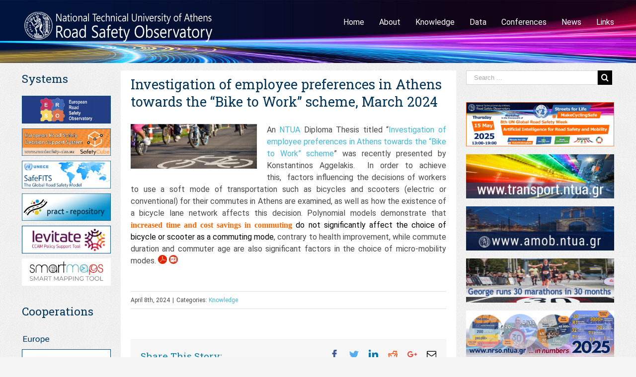

--- FILE ---
content_type: text/html; charset=UTF-8
request_url: https://www.nrso.ntua.gr/investigation-of-employee-preferences-in-athens-towards-the-bike-to-work-scheme-march-2024/
body_size: 23405
content:
<!DOCTYPE html>
<html class="" lang="en-US" prefix="og: http://ogp.me/ns# fb: http://ogp.me/ns/fb#">
<head>
	<meta http-equiv="X-UA-Compatible" content="IE=edge" />

	<meta http-equiv="Content-Type" content="text/html; charset=utf-8"/>

	
	<meta name="viewport" content="width=device-width, initial-scale=1, maximum-scale=1" />
	<title>Investigation of employee preferences in Athens towards the “Bike to Work” scheme, March 2024 &#8211; NRSO</title>
<link rel='dns-prefetch' href='//www.nrso.ntua.gr' />
<link rel='dns-prefetch' href='//fonts.googleapis.com' />
<link rel='dns-prefetch' href='//s.w.org' />
<link rel="alternate" type="application/rss+xml" title="NRSO &raquo; Feed" href="https://www.nrso.ntua.gr/feed/" />
<link rel="alternate" type="application/rss+xml" title="NRSO &raquo; Comments Feed" href="https://www.nrso.ntua.gr/comments/feed/" />
			<link rel="shortcut icon" href="//www.nrso.ntua.gr/wp-content/uploads/nrso-favicon2.ico" type="image/x-icon" />
					<!-- For iPad Retina display -->
			<link rel="apple-touch-icon-precomposed" sizes="144x144" href="">
		
		<meta property="og:title" content="Investigation of employee preferences in Athens towards the “Bike to Work” scheme, March 2024"/>
		<meta property="og:type" content="article"/>
		<meta property="og:url" content="https://www.nrso.ntua.gr/investigation-of-employee-preferences-in-athens-towards-the-bike-to-work-scheme-march-2024/"/>
		<meta property="og:site_name" content="NRSO"/>
		<meta property="og:description" content="An NTUA Diploma Thesis titled “Investigation of employee preferences in Athens towards the “Bike to Work” scheme” was recently presented by Konstantinos Aggelakis.  In order to achieve this,  factors influencing the decisions of workers to use a soft mode of transportation such as bicycles and scooters (electric or conventional) for their commutes"/>

									<meta property="og:image" content="https://www.nrso.ntua.gr/wp-content/uploads/aggelakis-ad150-300x106.jpg"/>
							<script type="text/javascript">
			window._wpemojiSettings = {"baseUrl":"https:\/\/s.w.org\/images\/core\/emoji\/2.3\/72x72\/","ext":".png","svgUrl":"https:\/\/s.w.org\/images\/core\/emoji\/2.3\/svg\/","svgExt":".svg","source":{"concatemoji":"https:\/\/www.nrso.ntua.gr\/wp-includes\/js\/wp-emoji-release.min.js?ver=4.8.27"}};
			!function(t,a,e){var r,i,n,o=a.createElement("canvas"),l=o.getContext&&o.getContext("2d");function c(t){var e=a.createElement("script");e.src=t,e.defer=e.type="text/javascript",a.getElementsByTagName("head")[0].appendChild(e)}for(n=Array("flag","emoji4"),e.supports={everything:!0,everythingExceptFlag:!0},i=0;i<n.length;i++)e.supports[n[i]]=function(t){var e,a=String.fromCharCode;if(!l||!l.fillText)return!1;switch(l.clearRect(0,0,o.width,o.height),l.textBaseline="top",l.font="600 32px Arial",t){case"flag":return(l.fillText(a(55356,56826,55356,56819),0,0),e=o.toDataURL(),l.clearRect(0,0,o.width,o.height),l.fillText(a(55356,56826,8203,55356,56819),0,0),e===o.toDataURL())?!1:(l.clearRect(0,0,o.width,o.height),l.fillText(a(55356,57332,56128,56423,56128,56418,56128,56421,56128,56430,56128,56423,56128,56447),0,0),e=o.toDataURL(),l.clearRect(0,0,o.width,o.height),l.fillText(a(55356,57332,8203,56128,56423,8203,56128,56418,8203,56128,56421,8203,56128,56430,8203,56128,56423,8203,56128,56447),0,0),e!==o.toDataURL());case"emoji4":return l.fillText(a(55358,56794,8205,9794,65039),0,0),e=o.toDataURL(),l.clearRect(0,0,o.width,o.height),l.fillText(a(55358,56794,8203,9794,65039),0,0),e!==o.toDataURL()}return!1}(n[i]),e.supports.everything=e.supports.everything&&e.supports[n[i]],"flag"!==n[i]&&(e.supports.everythingExceptFlag=e.supports.everythingExceptFlag&&e.supports[n[i]]);e.supports.everythingExceptFlag=e.supports.everythingExceptFlag&&!e.supports.flag,e.DOMReady=!1,e.readyCallback=function(){e.DOMReady=!0},e.supports.everything||(r=function(){e.readyCallback()},a.addEventListener?(a.addEventListener("DOMContentLoaded",r,!1),t.addEventListener("load",r,!1)):(t.attachEvent("onload",r),a.attachEvent("onreadystatechange",function(){"complete"===a.readyState&&e.readyCallback()})),(r=e.source||{}).concatemoji?c(r.concatemoji):r.wpemoji&&r.twemoji&&(c(r.twemoji),c(r.wpemoji)))}(window,document,window._wpemojiSettings);
		</script>
		<style type="text/css">
img.wp-smiley,
img.emoji {
	display: inline !important;
	border: none !important;
	box-shadow: none !important;
	height: 1em !important;
	width: 1em !important;
	margin: 0 .07em !important;
	vertical-align: -0.1em !important;
	background: none !important;
	padding: 0 !important;
}
</style>
<link rel='stylesheet' id='layerslider-css'  href='https://www.nrso.ntua.gr/wp-content/plugins/LayerSlider/static/layerslider/css/layerslider.css?ver=6.1.0' type='text/css' media='all' />
<link rel='stylesheet' id='ls-google-fonts-css'  href='https://fonts.googleapis.com/css?family=Lato:100,300,regular,700,900%7COpen+Sans:300%7CIndie+Flower:regular%7COswald:300,regular,700&#038;subset=latin%2Clatin-ext' type='text/css' media='all' />
<link rel='stylesheet' id='mc4wp-form-themes-css'  href='https://www.nrso.ntua.gr/wp-content/plugins/mailchimp-for-wp/assets/css/form-themes.min.css?ver=4.8' type='text/css' media='all' />
<link rel='stylesheet' id='avada-stylesheet-css'  href='https://www.nrso.ntua.gr/wp-content/themes/Avada/assets/css/style.min.css?ver=5.0.6' type='text/css' media='all' />
<!--[if lte IE 9]>
<link rel='stylesheet' id='avada-shortcodes-css'  href='https://www.nrso.ntua.gr/wp-content/themes/Avada/shortcodes.css?ver=5.0.6' type='text/css' media='all' />
<![endif]-->
<link rel='stylesheet' id='fontawesome-css'  href='https://www.nrso.ntua.gr/wp-content/themes/Avada/assets/fonts/fontawesome/font-awesome.css?ver=5.0.6' type='text/css' media='all' />
<!--[if lte IE 9]>
<link rel='stylesheet' id='avada-IE-fontawesome-css'  href='https://www.nrso.ntua.gr/wp-content/themes/Avada/assets/fonts/fontawesome/font-awesome.css?ver=5.0.6' type='text/css' media='all' />
<![endif]-->
<!--[if lte IE 8]>
<link rel='stylesheet' id='avada-IE8-css'  href='https://www.nrso.ntua.gr/wp-content/themes/Avada/assets/css/ie8.css?ver=5.0.6' type='text/css' media='all' />
<![endif]-->
<!--[if IE]>
<link rel='stylesheet' id='avada-IE-css'  href='https://www.nrso.ntua.gr/wp-content/themes/Avada/assets/css/ie.css?ver=5.0.6' type='text/css' media='all' />
<![endif]-->
<link rel='stylesheet' id='avada-iLightbox-css'  href='https://www.nrso.ntua.gr/wp-content/themes/Avada/ilightbox.css?ver=5.0.6' type='text/css' media='all' />
<link rel='stylesheet' id='avada-animations-css'  href='https://www.nrso.ntua.gr/wp-content/themes/Avada/animations.css?ver=5.0.6' type='text/css' media='all' />
<link rel='stylesheet' id='dflip-style-css'  href='https://www.nrso.ntua.gr/wp-content/plugins/3d-flipbook-dflip-lite/assets/css/dflip.min.css?ver=2.3.65' type='text/css' media='all' />
<link rel='stylesheet' id='mediaelement-css'  href='https://www.nrso.ntua.gr/wp-includes/js/mediaelement/mediaelementplayer.min.css?ver=2.22.0' type='text/css' media='all' />
<link rel='stylesheet' id='wp-mediaelement-css'  href='https://www.nrso.ntua.gr/wp-includes/js/mediaelement/wp-mediaelement.min.css?ver=4.8.27' type='text/css' media='all' />
<link rel='stylesheet' id='views-pagination-style-css'  href='https://www.nrso.ntua.gr/wp-content/plugins/wp-views/embedded/res/css/wpv-pagination.css?ver=2.3.0' type='text/css' media='all' />
<style id='views-pagination-style-inline-css' type='text/css'>
.wpv-sort-list-dropdown.wpv-sort-list-dropdown-style-default > span.wpv-sort-list,.wpv-sort-list-dropdown.wpv-sort-list-dropdown-style-default .wpv-sort-list-item {border-color: #cdcdcd;}.wpv-sort-list-dropdown.wpv-sort-list-dropdown-style-default .wpv-sort-list-item a {color: #444;background-color: #fff;}.wpv-sort-list-dropdown.wpv-sort-list-dropdown-style-default a:hover,.wpv-sort-list-dropdown.wpv-sort-list-dropdown-style-default a:focus {color: #000;background-color: #eee;}.wpv-sort-list-dropdown.wpv-sort-list-dropdown-style-default .wpv-sort-list-item.wpv-sort-list-current a {color: #000;background-color: #eee;}.wpv-sort-list-dropdown.wpv-sort-list-dropdown-style-grey > span.wpv-sort-list,.wpv-sort-list-dropdown.wpv-sort-list-dropdown-style-grey .wpv-sort-list-item {border-color: #cdcdcd;}.wpv-sort-list-dropdown.wpv-sort-list-dropdown-style-grey .wpv-sort-list-item a {color: #444;background-color: #eeeeee;}.wpv-sort-list-dropdown.wpv-sort-list-dropdown-style-grey a:hover,.wpv-sort-list-dropdown.wpv-sort-list-dropdown-style-grey a:focus {color: #000;background-color: #e5e5e5;}.wpv-sort-list-dropdown.wpv-sort-list-dropdown-style-grey .wpv-sort-list-item.wpv-sort-list-current a {color: #000;background-color: #e5e5e5;}.wpv-sort-list-dropdown.wpv-sort-list-dropdown-style-blue > span.wpv-sort-list,.wpv-sort-list-dropdown.wpv-sort-list-dropdown-style-blue .wpv-sort-list-item {border-color: #0099cc;}.wpv-sort-list-dropdown.wpv-sort-list-dropdown-style-blue .wpv-sort-list-item a {color: #444;background-color: #cbddeb;}.wpv-sort-list-dropdown.wpv-sort-list-dropdown-style-blue a:hover,.wpv-sort-list-dropdown.wpv-sort-list-dropdown-style-blue a:focus {color: #000;background-color: #95bedd;}.wpv-sort-list-dropdown.wpv-sort-list-dropdown-style-blue .wpv-sort-list-item.wpv-sort-list-current a {color: #000;background-color: #95bedd;}
</style>
<link rel='stylesheet' id='fusion-builder-shortcodes-css'  href='https://www.nrso.ntua.gr/wp-content/plugins/fusion-builder/css/fusion-shortcodes.min.css?ver=1.0.6' type='text/css' media='all' />
<link rel='stylesheet' id='avada-dynamic-css-css'  href='//www.nrso.ntua.gr/wp-content/uploads/avada-styles/avada-23861.css?timestamp=1769208498&#038;ver=5.0.6' type='text/css' media='all' />
<link rel='stylesheet' id='avada_google_fonts-css'  href='https://fonts.googleapis.com/css?family=Roboto%3A400%7CPT+Sans%3A400%7CRoboto+Slab%3A400&#038;subset=latin' type='text/css' media='all' />
<script>if (document.location.protocol != "https:") {document.location = document.URL.replace(/^http:/i, "https:");}</script><script type='text/javascript' src='https://www.nrso.ntua.gr/wp-content/plugins/LayerSlider/static/layerslider/js/greensock.js?ver=1.19.0'></script>
<script type='text/javascript' src='https://www.nrso.ntua.gr/wp-includes/js/jquery/jquery.js?ver=1.12.4'></script>
<script type='text/javascript' src='https://www.nrso.ntua.gr/wp-includes/js/jquery/jquery-migrate.min.js?ver=1.4.1'></script>
<script type='text/javascript'>
/* <![CDATA[ */
var LS_Meta = {"v":"6.1.0"};
/* ]]> */
</script>
<script type='text/javascript' src='https://www.nrso.ntua.gr/wp-content/plugins/LayerSlider/static/layerslider/js/layerslider.kreaturamedia.jquery.js?ver=6.1.0'></script>
<script type='text/javascript' src='https://www.nrso.ntua.gr/wp-content/plugins/LayerSlider/static/layerslider/js/layerslider.transitions.js?ver=6.1.0'></script>
<!--[if lt IE 9]>
<script type='text/javascript' src='https://www.nrso.ntua.gr/wp-content/themes/Avada/assets/js/html5shiv.js?ver=5.0.6'></script>
<![endif]-->
<!--[if lt IE 9]>
<script type='text/javascript' src='https://www.nrso.ntua.gr/wp-content/themes/Avada/assets/js/excanvas.js?ver=5.0.6'></script>
<![endif]-->
<meta name="generator" content="Powered by LayerSlider 6.1.0 - Multi-Purpose, Responsive, Parallax, Mobile-Friendly Slider Plugin for WordPress." />
<!-- LayerSlider updates and docs at: https://layerslider.kreaturamedia.com -->
<link rel='https://api.w.org/' href='https://www.nrso.ntua.gr/wp-json/' />
<link rel="EditURI" type="application/rsd+xml" title="RSD" href="https://www.nrso.ntua.gr/xmlrpc.php?rsd" />
<link rel="wlwmanifest" type="application/wlwmanifest+xml" href="https://www.nrso.ntua.gr/wp-includes/wlwmanifest.xml" /> 
<meta name="generator" content="WordPress 4.8.27" />
<link rel="canonical" href="https://www.nrso.ntua.gr/investigation-of-employee-preferences-in-athens-towards-the-bike-to-work-scheme-march-2024/" />
<link rel='shortlink' href='https://www.nrso.ntua.gr/?p=23861' />
<link rel="alternate" type="application/json+oembed" href="https://www.nrso.ntua.gr/wp-json/oembed/1.0/embed?url=https%3A%2F%2Fwww.nrso.ntua.gr%2Finvestigation-of-employee-preferences-in-athens-towards-the-bike-to-work-scheme-march-2024%2F" />
<link rel="alternate" type="text/xml+oembed" href="https://www.nrso.ntua.gr/wp-json/oembed/1.0/embed?url=https%3A%2F%2Fwww.nrso.ntua.gr%2Finvestigation-of-employee-preferences-in-athens-towards-the-bike-to-work-scheme-march-2024%2F&#038;format=xml" />

	
	<script type="text/javascript">
		var doc = document.documentElement;
		doc.setAttribute('data-useragent', navigator.userAgent);
	</script>

	<script>
  (function(i,s,o,g,r,a,m){i['GoogleAnalyticsObject']=r;i[r]=i[r]||function(){
  (i[r].q=i[r].q||[]).push(arguments)},i[r].l=1*new Date();a=s.createElement(o),
  m=s.getElementsByTagName(o)[0];a.async=1;a.src=g;m.parentNode.insertBefore(a,m)
  })(window,document,'script','https://www.google-analytics.com/analytics.js','ga');

  ga('create', 'UA-892364-38', 'auto');
  ga('send', 'pageview');

</script>
	</head>
<body data-rsssl=1 class="post-template-default single single-post postid-23861 single-format-standard views-template-content-template-for-posts fusion-body no-tablet-sticky-header no-mobile-sticky-header no-mobile-slidingbar no-mobile-totop mobile-logo-pos-left layout-wide-mode has-sidebar double-sidebars fusion-top-header menu-text-align-center mobile-menu-design-modern fusion-image-hovers fusion-show-pagination-text">
				<div id="wrapper" class="">
		<div id="home" style="position:relative;top:1px;"></div>
				
		
			<header class="fusion-header-wrapper">
				<div class="fusion-header-v1 fusion-logo-left fusion-sticky-menu- fusion-sticky-logo- fusion-mobile-logo- fusion-mobile-menu-design-modern ">
					<div class="fusion-header-sticky-height"></div>
<div class="fusion-header">
	<div class="fusion-row">
		
<div class="fusion-logo" data-margin-top="20px" data-margin-bottom="10px" data-margin-left="0px" data-margin-right="0px">
				<a class="fusion-logo-link" href="https://www.nrso.ntua.gr/">
						<img src="//www.nrso.ntua.gr/wp-content/uploads/logo1.png" width="390" height="67" alt="NRSO" class="fusion-logo-1x fusion-standard-logo" />

							<img src="//www.nrso.ntua.gr/wp-content/uploads/logo1.png" width="390" height="67" alt="NRSO" class="fusion-standard-logo fusion-logo-2x" />
			
			<!-- mobile logo -->
			
			<!-- sticky header logo -->
					</a>
		</div>		<nav class="fusion-main-menu"><ul id="menu-main-menu" class="fusion-menu"><li  id="menu-item-23134"  class="menu-item menu-item-type-post_type menu-item-object-page menu-item-home menu-item-23134"  ><a  href="https://www.nrso.ntua.gr/"><span class="menu-text">Home</span></a></li><li  id="menu-item-55"  class="menu-item menu-item-type-post_type menu-item-object-page menu-item-55"  ><a  href="https://www.nrso.ntua.gr/about-the-ntua-road-safety-observatory/"><span class="menu-text">About</span></a></li><li  id="menu-item-984"  class="menu-item menu-item-type-post_type menu-item-object-page menu-item-984"  ><a  href="https://www.nrso.ntua.gr/knowledge/"><span class="menu-text">Knowledge</span></a></li><li  id="menu-item-983"  class="menu-item menu-item-type-post_type menu-item-object-page menu-item-983"  ><a  href="https://www.nrso.ntua.gr/data/"><span class="menu-text">Data</span></a></li><li  id="menu-item-982"  class="menu-item menu-item-type-post_type menu-item-object-page menu-item-982"  ><a  href="https://www.nrso.ntua.gr/conferences/"><span class="menu-text">Conferences</span></a></li><li  id="menu-item-985"  class="menu-item menu-item-type-post_type menu-item-object-page menu-item-985"  ><a  href="https://www.nrso.ntua.gr/news/"><span class="menu-text">News</span></a></li><li  id="menu-item-56"  class="menu-item menu-item-type-post_type menu-item-object-page menu-item-56"  ><a  href="https://www.nrso.ntua.gr/road-safety-links/"><span class="menu-text">Links</span></a></li></ul></nav>			<div class="fusion-mobile-menu-icons">
							<a href="#" class="fusion-icon fusion-icon-bars"></a>
		
		
			</div>


<nav class="fusion-mobile-nav-holder"></nav>

	</div>
</div>
				</div>
				<div class="fusion-clearfix"></div>
			</header>
					
		<div id="sliders-container">
					</div>
				
							
		
		
						<div id="main" class="clearfix " style="">
			<div class="fusion-row" style="">

<div id="content" style="float: right; float: left;">

	
			<article id="post-23861" class="post post-23861 type-post status-publish format-standard has-post-thumbnail hentry category-knowledge">
						
										
							<h2 class="entry-title fusion-post-title">Investigation of employee preferences in Athens towards the “Bike to Work” scheme, March 2024</h2>						<div class="post-content">
				<p><img src="https://www.nrso.ntua.gr/wp-content/uploads/aggelakis-ad150-300x106.jpg" class="nrso-featured-image" border="0" /><p>An <a href="https://www.nrso.ntua.gr/" target="_blank" rel="noopener">NTUA</a> Diploma Thesis titled “<a href="https://www.nrso.ntua.gr/geyannis/edu/ad150-konstantinos-aggelakis-investigation-of-employee-preferences-in-athens-towards-the-bike-to-work-scheme/" target="_blank" rel="noopener">Investigation of employee preferences in Athens towards the “Bike to Work” scheme</a>” was recently presented by Konstantinos Aggelakis.  In order to achieve this,  factors influencing the decisions of workers to use a soft mode of transportation such as bicycles and scooters (electric or conventional) for their commutes in Athens are examined, as well as how the existence of a bicycle lane network affects this decision. Polynomial models demonstrate that <strong><span style="color: #ff6600;">increased time and cost savings in commuting </span></strong><span style="color: #000000;">do not significantly affect the choice of bicycle or scooter as a commuting mode</span>, contrary to health improvement, while commute duration and commuter age are also significant factors in the choice of micro-mobility modes. <a href="https://www.nrso.ntua.gr/geyannis/wp-content/uploads/aggelakis-ad150.pdf" target="_blank" rel="noopener"><img class="alignnone wp-image-3299" src="https://www.nrso.ntua.gr/wp-content/uploads/PDF5.png" alt="pdf5" width="18" height="18" /></a> <a class="fusion-no-lightbox" href="https://www.nrso.ntua.gr/geyannis/wp-content/uploads/aggelakis-ad150c-1.pdf" target="_blank" rel="noopener"><img class="alignnone wp-image-3300" src="https://www.nrso.ntua.gr/wp-content/uploads/PPT5.png" alt="ppt5" width="18" height="18" /></a></p>
<br /></p>
							</div>

							<div class="fusion-meta-info"><div class="fusion-meta-info-wrapper">
	
			<span class="vcard" style="display: none;">
			<span class="fn">
				<a href="https://www.nrso.ntua.gr/author/kkaselouris/" title="Posts by Konstantinos Kaselouris" rel="author">Konstantinos Kaselouris</a>			</span>
		</span>
	
	

	
	
			<span class="updated" style="display:none;">
			2024-04-08T18:03:56+00:00		</span>
	
<span>April 8th, 2024</span><span class="fusion-inline-sep">|</span>Categories: <a href="https://www.nrso.ntua.gr/category/knowledge/" rel="category tag">Knowledge</a><span class="fusion-inline-sep">|</span></div></div>							<div class="fusion-sharing-box fusion-single-sharing-box share-box">
				<h4>Share This Story:</h4>
				<div class="fusion-social-networks"><div class="fusion-social-networks-wrapper"><a  class="fusion-social-network-icon fusion-tooltip fusion-facebook fusion-icon-facebook" style="color:#3b5998;" href="http://www.facebook.com/sharer.php?m2w&amp;s=100&amp;p&#091;url&#093;=https://www.nrso.ntua.gr/investigation-of-employee-preferences-in-athens-towards-the-bike-to-work-scheme-march-2024/&amp;p&#091;images&#093;&#091;0&#093;=https://www.nrso.ntua.gr/wp-content/uploads/aggelakis-ad150-300x106.jpg&amp;p&#091;title&#093;=Investigation%20of%20employee%20preferences%20in%20Athens%20towards%20the%20%E2%80%9CBike%20to%20Work%E2%80%9D%20scheme%2C%20March%202024" target="_blank" rel="nofollow" title="Facebook"><span class="screen-reader-text">Facebook</span></a><a  class="fusion-social-network-icon fusion-tooltip fusion-twitter fusion-icon-twitter" style="color:#55acee;" href="https://twitter.com/share?text=Investigation%20of%20employee%20preferences%20in%20Athens%20towards%20the%20%E2%80%9CBike%20to%20Work%E2%80%9D%20scheme%2C%20March%202024&amp;url=https%3A%2F%2Fwww.nrso.ntua.gr%2Finvestigation-of-employee-preferences-in-athens-towards-the-bike-to-work-scheme-march-2024%2F" target="_blank" rel="nofollow" title="Twitter"><span class="screen-reader-text">Twitter</span></a><a  class="fusion-social-network-icon fusion-tooltip fusion-linkedin fusion-icon-linkedin" style="color:#0077b5;" href="https://www.linkedin.com/shareArticle?mini=true&amp;url=https://www.nrso.ntua.gr/investigation-of-employee-preferences-in-athens-towards-the-bike-to-work-scheme-march-2024/&amp;title=Investigation%20of%20employee%20preferences%20in%20Athens%20towards%20the%20%E2%80%9CBike%20to%20Work%E2%80%9D%20scheme%2C%20March%202024&amp;summary=An%C2%A0NTUA%C2%A0Diploma%20Thesis%20titled%20%E2%80%9CInvestigation%20of%20employee%20preferences%20in%20Athens%20towards%20the%20%E2%80%9CBike%20to%20Work%E2%80%9D%20scheme%E2%80%9D%20was%20recently%20presented%20by%20Konstantinos%20Aggelakis.%C2%A0%20In%20order%20to%20achieve%20this%2C%C2%A0%C2%A0factors%20influencing%20the%20decisions%20of%20workers%20to%20use%20a%20soft%20mode%20of%20transportation%20such%20as%20bicycles%20and%20scooters%20%28electric%20or%20conventional%29%20for%20their%20commutes" target="_blank" rel="nofollow" title="Linkedin"><span class="screen-reader-text">Linkedin</span></a><a  class="fusion-social-network-icon fusion-tooltip fusion-reddit fusion-icon-reddit" style="color:#ff4500;" href="http://reddit.com/submit?url=https://www.nrso.ntua.gr/investigation-of-employee-preferences-in-athens-towards-the-bike-to-work-scheme-march-2024/&amp;title=Investigation%20of%20employee%20preferences%20in%20Athens%20towards%20the%20%E2%80%9CBike%20to%20Work%E2%80%9D%20scheme%2C%20March%202024" target="_blank" rel="nofollow" title="Reddit"><span class="screen-reader-text">Reddit</span></a><a  class="fusion-social-network-icon fusion-tooltip fusion-googleplus fusion-icon-googleplus" style="color:#dc4e41;" href="https://plus.google.com/share?url=https://www.nrso.ntua.gr/investigation-of-employee-preferences-in-athens-towards-the-bike-to-work-scheme-march-2024/" onclick="javascript:window.open(this.href,&#039;&#039;, &#039;menubar=no,toolbar=no,resizable=yes,scrollbars=yes,height=600,width=600&#039;);return false;" target="_blank" rel="nofollow" title="Googleplus"><span class="screen-reader-text">Googleplus</span></a><a  class="fusion-social-network-icon fusion-tooltip fusion-mail fusion-icon-mail fusion-last-social-icon" style="color:#000000;" href="" target="_self" rel="nofollow" title="Email"><span class="screen-reader-text">Email</span></a><div class="fusion-clearfix"></div></div></div>			</div>
											<div class="related-posts single-related-posts">
	<div class="fusion-title fusion-title-size-three sep-double" style="margin-top:0px;margin-bottom:31px;"><h3 class="title-heading-left">Related Posts</h3><div class="title-sep-container"><div class="title-sep sep-double"></div></div></div>
	
	
	
	
				<div class="fusion-carousel fusion-carousel-title-below-image" data-imagesize="fixed" data-metacontent="yes" data-autoplay="no" data-touchscroll="no" data-columns="3" data-itemmargin="30px" data-itemwidth="180" data-touchscroll="yes" data-scrollitems="">
		<div class="fusion-carousel-positioner">
			<ul class="fusion-carousel-holder">
													<li class="fusion-carousel-item">
						<div class="fusion-carousel-item-wrapper">
							
<div class="fusion-image-wrapper fusion-image-size-fixed" aria-haspopup="true">

	
		<a href="https://www.nrso.ntua.gr/ntua-road-safety-observatory-in-numbers-2025/">
				<img src="https://www.nrso.ntua.gr/wp-content/uploads/NRSO-Infographic-2025-3-500x383.png" srcset="https://www.nrso.ntua.gr/wp-content/uploads/NRSO-Infographic-2025-3-500x383.png 1x, https://www.nrso.ntua.gr/wp-content/uploads/NRSO-Infographic-2025-3-500x383@2x.png 2x" width="500" height="383" alt="NTUA Road Safety Observatory in numbers, 2025" />


		</a>

	
</div>


																							<h4 class="fusion-carousel-title">
									<a href="https://www.nrso.ntua.gr/ntua-road-safety-observatory-in-numbers-2025/"_self>NTUA Road Safety Observatory in numbers, 2025</a>
								</h4>

								<div class="fusion-carousel-meta">
									<span class="fusion-date">January 22nd, 2026</span>

									<span class="fusion-inline-sep">|</span>
									<span><span>Comments Off<span class="screen-reader-text"> on NTUA Road Safety Observatory in numbers, 2025</span></span></span>
								</div><!-- fusion-carousel-meta -->
													</div><!-- fusion-carousel-item-wrapper -->
					</li>
									<li class="fusion-carousel-item">
						<div class="fusion-carousel-item-wrapper">
							
<div class="fusion-image-wrapper fusion-image-size-fixed" aria-haspopup="true">

	
		<a href="https://www.nrso.ntua.gr/vehicles-special-issue-emerging-solutions-and-technologies-for-smart-mobility-and-vehicle-safety-in-transportation-2nd-edition-december-2026/">
				<img src="https://www.nrso.ntua.gr/wp-content/uploads/SI-Vehicles-2nd-ed-2-500x383.png" srcset="https://www.nrso.ntua.gr/wp-content/uploads/SI-Vehicles-2nd-ed-2-500x383.png 1x, https://www.nrso.ntua.gr/wp-content/uploads/SI-Vehicles-2nd-ed-2-500x383@2x.png 2x" width="500" height="383" alt="Vehicles: Special Issue on &#8220;Emerging Solutions and Technologies for Smart Mobility and Vehicle Safety in Transportation&#8221;, 2nd Edition, December 2026" />


		</a>

	
</div>


																							<h4 class="fusion-carousel-title">
									<a href="https://www.nrso.ntua.gr/vehicles-special-issue-emerging-solutions-and-technologies-for-smart-mobility-and-vehicle-safety-in-transportation-2nd-edition-december-2026/"_self>Vehicles: Special Issue on &#8220;Emerging Solutions and Technologies for Smart Mobility and Vehicle Safety in Transportation&#8221;, 2nd Edition, December 2026</a>
								</h4>

								<div class="fusion-carousel-meta">
									<span class="fusion-date">January 8th, 2026</span>

									<span class="fusion-inline-sep">|</span>
									<span><span>Comments Off<span class="screen-reader-text"> on Vehicles: Special Issue on &#8220;Emerging Solutions and Technologies for Smart Mobility and Vehicle Safety in Transportation&#8221;, 2nd Edition, December 2026</span></span></span>
								</div><!-- fusion-carousel-meta -->
													</div><!-- fusion-carousel-item-wrapper -->
					</li>
									<li class="fusion-carousel-item">
						<div class="fusion-carousel-item-wrapper">
							
<div class="fusion-image-wrapper fusion-image-size-fixed" aria-haspopup="true">

	
		<a href="https://www.nrso.ntua.gr/lets-paint-together-a-safe-mobility-future-everywhere-and-for-all-in-2026/">
				<img src="https://www.nrso.ntua.gr/wp-content/uploads/BestWishes-ntua2026en-500x383.jpg" srcset="https://www.nrso.ntua.gr/wp-content/uploads/BestWishes-ntua2026en-500x383.jpg 1x, https://www.nrso.ntua.gr/wp-content/uploads/BestWishes-ntua2026en-500x383@2x.jpg 2x" width="500" height="383" alt="Let&#8217;s paint together a safe mobility future everywhere and for all in 2026" />


		</a>

	
</div>


																							<h4 class="fusion-carousel-title">
									<a href="https://www.nrso.ntua.gr/lets-paint-together-a-safe-mobility-future-everywhere-and-for-all-in-2026/"_self>Let&#8217;s paint together a safe mobility future everywhere and for all in 2026</a>
								</h4>

								<div class="fusion-carousel-meta">
									<span class="fusion-date">December 23rd, 2025</span>

									<span class="fusion-inline-sep">|</span>
									<span><span>Comments Off<span class="screen-reader-text"> on Let&#8217;s paint together a safe mobility future everywhere and for all in 2026</span></span></span>
								</div><!-- fusion-carousel-meta -->
													</div><!-- fusion-carousel-item-wrapper -->
					</li>
							</ul><!-- fusion-carousel-holder -->
						
		</div><!-- fusion-carousel-positioner -->
	</div><!-- fusion-carousel -->
</div><!-- related-posts -->


									</article>
		</div>
<div id="sidebar" class="sidebar fusion-widget-area fusion-content-widget-area" style="float: left;">
						
			<div id="wp_views-4" class="fusion-slidingbar-widget-column widget widget_wp_views"><h4 class="widget-title">Systems</h4>


<div id="wpv-view-layout-2510-TCPID23861" class="js-wpv-view-layout js-wpv-layout-responsive js-wpv-view-layout-2510-TCPID23861" data-viewnumber="2510-TCPID23861" data-pagination="{&quot;id&quot;:&quot;2510&quot;,&quot;base_permalink&quot;:&quot;/investigation-of-employee-preferences-in-athens-towards-the-bike-to-work-scheme-march-2024/?wpv_view_count=2510-TCPID23861&amp;wpv_paged=WPV_PAGE_NUM&quot;,&quot;query&quot;:&quot;normal&quot;,&quot;type&quot;:&quot;disabled&quot;,&quot;effect&quot;:&quot;fade&quot;,&quot;duration&quot;:500,&quot;speed&quot;:5,&quot;pause_on_hover&quot;:&quot;disabled&quot;,&quot;stop_rollover&quot;:&quot;false&quot;,&quot;cache_pages&quot;:&quot;enabled&quot;,&quot;preload_images&quot;:&quot;enabled&quot;,&quot;preload_pages&quot;:&quot;enabled&quot;,&quot;preload_reach&quot;:1,&quot;spinner&quot;:&quot;builtin&quot;,&quot;spinner_image&quot;:&quot;https://www.nrso.ntua.gr/wp-content/plugins/wp-views/res/img/ajax-loader.gif&quot;,&quot;callback_next&quot;:&quot;&quot;,&quot;manage_history&quot;:&quot;disabled&quot;,&quot;has_controls_in_form&quot;:&quot;disabled&quot;,&quot;infinite_tolerance&quot;:&quot;0&quot;,&quot;max_pages&quot;:0,&quot;page&quot;:1,&quot;loop&quot;:{&quot;type&quot;:&quot;&quot;,&quot;name&quot;:&quot;&quot;,&quot;data&quot;:[],&quot;id&quot;:0}}" data-permalink="/investigation-of-employee-preferences-in-athens-towards-the-bike-to-work-scheme-march-2024/?wpv_view_count=2510-TCPID23861">

	
	<!-- wpv-loop-start -->
	
      <div class="loop-banner">
        <a href="https://ec.europa.eu/transport/road_safety/statistics-and-analysis_en" target="_blank">
          <img src="https://www.nrso.ntua.gr/wp-content/uploads/erso-new2.jpg" border="0">
        </a>
      </div>
	
      <div class="loop-banner">
        <a href="https://www.roadsafety-dss.eu" target="_blank">
          <img src="https://www.nrso.ntua.gr/wp-content/uploads/DSS-new.jpg" border="0">
        </a>
      </div>
	
      <div class="loop-banner">
        <a href="https://unecetrans.shinyapps.io/safefits/" target="_blank">
          <img src="https://www.nrso.ntua.gr/wp-content/uploads/Safefits-3.jpg" border="0">
        </a>
      </div>
	
      <div class="loop-banner">
        <a href="http://www.pract-repository.eu/" target="_blank">
          <img src="https://www.nrso.ntua.gr/wp-content/uploads/pract-new.jpg" border="0">
        </a>
      </div>
	
      <div class="loop-banner">
        <a href="https://www.ccam-impacts.eu/" target="_blank">
          <img src="https://www.nrso.ntua.gr/wp-content/uploads/levitate-flat2.jpg" border="0">
        </a>
      </div>
	
      <div class="loop-banner">
        <a href="https://www.saferoadsmap.com/" target="_blank">
          <img src="https://www.nrso.ntua.gr/wp-content/uploads/SafeRoadsMap-banner2-.jpg" border="0">
        </a>
      </div>
	
	<!-- wpv-loop-end -->
	
	
</div><div style="clear:both;"></div></div><div id="wp_views-3" class="fusion-slidingbar-widget-column widget widget_wp_views"><h4 class="widget-title">Cooperations</h4>


<div id="wpv-view-layout-2509-TCPID23861" class="js-wpv-view-layout js-wpv-layout-responsive js-wpv-view-layout-2509-TCPID23861" data-viewnumber="2509-TCPID23861" data-pagination="{&quot;id&quot;:&quot;2509&quot;,&quot;base_permalink&quot;:&quot;/investigation-of-employee-preferences-in-athens-towards-the-bike-to-work-scheme-march-2024/?wpv_view_count=2509-TCPID23861&amp;wpv_paged=WPV_PAGE_NUM&quot;,&quot;query&quot;:&quot;normal&quot;,&quot;type&quot;:&quot;disabled&quot;,&quot;effect&quot;:&quot;fade&quot;,&quot;duration&quot;:500,&quot;speed&quot;:5,&quot;pause_on_hover&quot;:&quot;disabled&quot;,&quot;stop_rollover&quot;:&quot;false&quot;,&quot;cache_pages&quot;:&quot;enabled&quot;,&quot;preload_images&quot;:&quot;enabled&quot;,&quot;preload_pages&quot;:&quot;enabled&quot;,&quot;preload_reach&quot;:1,&quot;spinner&quot;:&quot;builtin&quot;,&quot;spinner_image&quot;:&quot;https://www.nrso.ntua.gr/wp-content/plugins/wp-views/res/img/ajax-loader.gif&quot;,&quot;callback_next&quot;:&quot;&quot;,&quot;manage_history&quot;:&quot;disabled&quot;,&quot;has_controls_in_form&quot;:&quot;disabled&quot;,&quot;infinite_tolerance&quot;:&quot;0&quot;,&quot;max_pages&quot;:0,&quot;page&quot;:1,&quot;loop&quot;:{&quot;type&quot;:&quot;&quot;,&quot;name&quot;:&quot;&quot;,&quot;data&quot;:[],&quot;id&quot;:0}}" data-permalink="/investigation-of-employee-preferences-in-athens-towards-the-bike-to-work-scheme-march-2024/?wpv_view_count=2509-TCPID23861">

	
	<!-- wpv-loop-start -->
	
      <div class="loop-banner">
        <a href="" target="_blank">
          <img src="https://www.nrso.ntua.gr/wp-content/uploads/Europe.png" border="0">
        </a>
      </div>
	
      <div class="loop-banner">
        <a href="https://road-safety.transport.ec.europa.eu/index_en" target="_blank">
          <img src="https://www.nrso.ntua.gr/wp-content/uploads/EC-DGMOVE5.jpg" border="0">
        </a>
      </div>
	
      <div class="loop-banner">
        <a href="http://ec.europa.eu/research/transport/index_en.htm" target="_blank">
          <img src="https://www.nrso.ntua.gr/wp-content/uploads/EC-TR-5.jpg" border="0">
        </a>
      </div>
	
      <div class="loop-banner">
        <a href="https://cinea.ec.europa.eu/index_en" target="_blank">
          <img src="https://www.nrso.ntua.gr/wp-content/uploads/cinea_2.jpg" border="0">
        </a>
      </div>
	
      <div class="loop-banner">
        <a href="https://ec.europa.eu/eurostat" target="_blank">
          <img src="https://www.nrso.ntua.gr/wp-content/uploads/eurostat_2.jpg" border="0">
        </a>
      </div>
	
      <div class="loop-banner">
        <a href="http://www.eib.org/projects/sectors/transport/index.htm" target="_blank">
          <img src="https://www.nrso.ntua.gr/wp-content/uploads/EIB.jpg" border="0">
        </a>
      </div>
	
      <div class="loop-banner">
        <a href="https://road-safety-charter.ec.europa.eu/" target="_blank">
          <img src="https://www.nrso.ntua.gr/wp-content/uploads/tw-roadsafety-header2.jpg" border="0">
        </a>
      </div>
	
      <div class="loop-banner">
        <a href="http://www.unece.org/trans/theme_road_safety.html" target="_blank">
          <img src="https://www.nrso.ntua.gr/wp-content/uploads/UNECE5.jpg" border="0">
        </a>
      </div>
	
      <div class="loop-banner">
        <a href="https://www.cedr.eu/" target="_blank">
          <img src="https://www.nrso.ntua.gr/wp-content/uploads/cedr-2.jpg" border="0">
        </a>
      </div>
	
      <div class="loop-banner">
        <a href="http://etsc.eu/" target="_blank">
          <img src="https://www.nrso.ntua.gr/wp-content/uploads/etsc-2.jpg" border="0">
        </a>
      </div>
	
      <div class="loop-banner">
        <a href="https://fersi.org/" target="_blank">
          <img src="https://www.nrso.ntua.gr/wp-content/uploads/fersi_2.jpg" border="0">
        </a>
      </div>
	
      <div class="loop-banner">
        <a href="http://www.fehrl.org/?m=1" target="_blank">
          <img src="https://www.nrso.ntua.gr/wp-content/uploads/fehrl-new.jpg" border="0">
        </a>
      </div>
	
      <div class="loop-banner">
        <a href="http://erf.be/" target="_blank">
          <img src="https://www.nrso.ntua.gr/wp-content/uploads/ERF5.jpg" border="0">
        </a>
      </div>
	
      <div class="loop-banner">
        <a href="https://www.ectri.org/" target="_blank">
          <img src="https://www.nrso.ntua.gr/wp-content/uploads/ECTRI.jpg" border="0">
        </a>
      </div>
	
      <div class="loop-banner">
        <a href="http://www.polisnetwork.eu/" target="_blank">
          <img src="https://www.nrso.ntua.gr/wp-content/uploads/polis.jpg" border="0">
        </a>
      </div>
	
      <div class="loop-banner">
        <a href="https://www.ertrac.org/" target="_blank">
          <img src="https://www.nrso.ntua.gr/wp-content/uploads/ERTRAC-banner2.jpg" border="0">
        </a>
      </div>
	
      <div class="loop-banner">
        <a href="https://ertico.com/" target="_blank">
          <img src="https://www.nrso.ntua.gr/wp-content/uploads/ertico_2.jpg" border="0">
        </a>
      </div>
	
      <div class="loop-banner">
        <a href="https://www.ccam.eu/" target="_blank">
          <img src="https://www.nrso.ntua.gr/wp-content/uploads/ccam-banner2.jpg" border="0">
        </a>
      </div>
	
      <div class="loop-banner">
        <a href="https://micromobilityforeurope.eu/" target="_blank">
          <img src="https://www.nrso.ntua.gr/wp-content/uploads/mmfe.jpg" border="0">
        </a>
      </div>
	
      <div class="loop-banner">
        <a href="https://ecf.com/" target="_blank">
          <img src="https://www.nrso.ntua.gr/wp-content/uploads/ecf_2.jpg" border="0">
        </a>
      </div>
	
      <div class="loop-banner">
        <a href="https://fevr.org/" target="_blank">
          <img src="https://www.nrso.ntua.gr/wp-content/uploads/fevr.jpg" border="0">
        </a>
      </div>
	
      <div class="loop-banner">
        <a href="" target="_blank">
          <img src="https://www.nrso.ntua.gr/wp-content/uploads/worldwide.png" border="0">
        </a>
      </div>
	
      <div class="loop-banner">
        <a href="http://www.itf-oecd.org" target="_blank">
          <img src="https://www.nrso.ntua.gr/wp-content/uploads/itf-new.jpg" border="0">
        </a>
      </div>
	
      <div class="loop-banner">
        <a href="https://www.itf-oecd.org/IRTAD" target="_blank">
          <img src="https://www.nrso.ntua.gr/wp-content/uploads/irtad.jpg" border="0">
        </a>
      </div>
	
      <div class="loop-banner">
        <a href="https://www.who.int/groups/united-nations-road-safety-collaboration" target="_blank">
          <img src="https://www.nrso.ntua.gr/wp-content/uploads/who-un-rsc.jpg" border="0">
        </a>
      </div>
	
      <div class="loop-banner">
        <a href="https://www.globalroadsafetyfacility.org/" target="_blank">
          <img src="https://www.nrso.ntua.gr/wp-content/uploads/GRSF.png" border="0">
        </a>
      </div>
	
      <div class="loop-banner">
        <a href="https://www.grsproadsafety.org/" target="_blank">
          <img src="https://www.nrso.ntua.gr/wp-content/uploads/grsp.jpg" border="0">
        </a>
      </div>
	
      <div class="loop-banner">
        <a href="https://irfofficial.org/" target="_blank">
          <img src="https://www.nrso.ntua.gr/wp-content/uploads/IRF-logo4.jpeg" border="0">
        </a>
      </div>
	
      <div class="loop-banner">
        <a href="https://www.irf.global/" target="_blank">
          <img src="https://www.nrso.ntua.gr/wp-content/uploads/irf-global.jpg" border="0">
        </a>
      </div>
	
      <div class="loop-banner">
        <a href="https://www.piarc.org/en/" target="_blank">
          <img src="https://www.nrso.ntua.gr/wp-content/uploads/piarc-new2.jpg" border="0">
        </a>
      </div>
	
      <div class="loop-banner">
        <a href="https://irap.org/" target="_blank">
          <img src="https://www.nrso.ntua.gr/wp-content/uploads/irap.jpg" border="0">
        </a>
      </div>
	
      <div class="loop-banner">
        <a href="http://www.uitp.org/" target="_blank">
          <img src="https://www.nrso.ntua.gr/wp-content/uploads/UITPmember-1.jpg" border="0">
        </a>
      </div>
	
      <div class="loop-banner">
        <a href="https://www.iru.org/" target="_blank">
          <img src="https://www.nrso.ntua.gr/wp-content/uploads/iru2.jpg" border="0">
        </a>
      </div>
	
      <div class="loop-banner">
        <a href="https://www.fia.com/" target="_blank">
          <img src="https://www.nrso.ntua.gr/wp-content/uploads/fia_2.jpg" border="0">
        </a>
      </div>
	
      <div class="loop-banner">
        <a href="https://www.roadsafetyngos.org/" target="_blank">
          <img src="https://www.nrso.ntua.gr/wp-content/uploads/global-alliance-1.jpg" border="0">
        </a>
      </div>
	
      <div class="loop-banner">
        <a href="https://www.advocacyincubator.org/?gad_source=1&gad_campaignid=22365781132&gbraid=0AAAAADQlmkzXIuEBTTOG4cPr3npGyGU-T&gclid=Cj0KCQiAgbnKBhDgARIsAGCDdlfMyAx3T1qX61UH22NjIGlUq8aL88fCrv8-uIgNFgWa7DuaJdQZHpgaAqoGEALw_wcB" target="_blank">
          <img src="https://www.nrso.ntua.gr/wp-content/uploads/ghai-logo4.png" border="0">
        </a>
      </div>
	
      <div class="loop-banner">
        <a href="http://tirf.ca/" target="_blank">
          <img src="https://www.nrso.ntua.gr/wp-content/uploads/tirf-1.jpg" border="0">
        </a>
      </div>
	
      <div class="loop-banner">
        <a href="https://www.roadsafetyandsimulation.com/home" target="_blank">
          <img src="https://www.nrso.ntua.gr/wp-content/uploads/RSS-General.jpg" border="0">
        </a>
      </div>
	
      <div class="loop-banner">
        <a href="https://www.wctrs-society.com/" target="_blank">
          <img src="https://www.nrso.ntua.gr/wp-content/uploads/WCTRS.jpg" border="0">
        </a>
      </div>
	
      <div class="loop-banner">
        <a href="http://www.trb.org/Main/Home.aspx" target="_blank">
          <img src="https://www.nrso.ntua.gr/wp-content/uploads/TRB.jpg" border="0">
        </a>
      </div>
	
      <div class="loop-banner">
        <a href="" target="_blank">
          <img src="https://www.nrso.ntua.gr/wp-content/uploads/greece-1.png" border="0">
        </a>
      </div>
	
      <div class="loop-banner">
        <a href="http://www.yme.gr/index.php?getwhat=1&oid=531&id=&tid=531" target="_blank">
          <img src="https://www.nrso.ntua.gr/wp-content/uploads/Ypome2.jpg" border="0">
        </a>
      </div>
	
      <div class="loop-banner">
        <a href="https://www.astynomia.gr/" target="_blank">
          <img src="https://www.nrso.ntua.gr/wp-content/uploads/police-3.jpg" border="0">
        </a>
      </div>
	
      <div class="loop-banner">
        <a href="https://www.cityofathens.gr/" target="_blank">
          <img src="https://www.nrso.ntua.gr/wp-content/uploads/city-of-athens.jpg" border="0">
        </a>
      </div>
	
      <div class="loop-banner">
        <a href="http://www.patt.gov.gr/site/index.php" target="_blank">
          <img src="https://www.nrso.ntua.gr/wp-content/uploads/attica-region.jpg" border="0">
        </a>
      </div>
	
      <div class="loop-banner">
        <a href="https://www.oasa.gr/en/" target="_blank">
          <img src="https://www.nrso.ntua.gr/wp-content/uploads/oasa_2.jpg" border="0">
        </a>
      </div>
	
      <div class="loop-banner">
        <a href="https://www.statistics.gr/en/home/" target="_blank">
          <img src="https://www.nrso.ntua.gr/wp-content/uploads/esltat-3.jpg" border="0">
        </a>
      </div>
	
      <div class="loop-banner">
        <a href="http://www.gsrt.gr/central.aspx?sId=119I428I1089I323I488743" target="_blank">
          <img src="https://www.nrso.ntua.gr/wp-content/uploads/gsrt.jpg" border="0">
        </a>
      </div>
	
      <div class="loop-banner">
        <a href="https://www.elidek.gr/" target="_blank">
          <img src="https://www.nrso.ntua.gr/wp-content/uploads/elidek2.jpg" border="0">
        </a>
      </div>
	
      <div class="loop-banner">
        <a href="http://www.ioas.gr/EN/" target="_blank">
          <img src="https://www.nrso.ntua.gr/wp-content/uploads/IOAS5.jpg" border="0">
        </a>
      </div>
	
      <div class="loop-banner">
        <a href="https://ktelbus.com/" target="_blank">
          <img src="https://www.nrso.ntua.gr/wp-content/uploads/ktel_2.jpg" border="0">
        </a>
      </div>
	
      <div class="loop-banner">
        <a href="https://www.lamdadev.com/en/" target="_blank">
          <img src="https://www.nrso.ntua.gr/wp-content/uploads/lamda.jpg" border="0">
        </a>
      </div>
	
      <div class="loop-banner">
        <a href="" target="_blank">
          <img src="https://www.nrso.ntua.gr/wp-content/uploads/road-toll.jpg" border="0">
        </a>
      </div>
	
      <div class="loop-banner">
        <a href="https://www.hellastron.com/en/" target="_blank">
          <img src="https://www.nrso.ntua.gr/wp-content/uploads/hellastron.jpg" border="0">
        </a>
      </div>
	
      <div class="loop-banner">
        <a href="https://www.neaodos.gr/" target="_blank">
          <img src="https://www.nrso.ntua.gr/wp-content/uploads/neaodos_2.jpg" border="0">
        </a>
      </div>
	
      <div class="loop-banner">
        <a href="https://www.aodos.gr/" target="_blank">
          <img src="https://www.nrso.ntua.gr/wp-content/uploads/attikiodos_2.jpg" border="0">
        </a>
      </div>
	
      <div class="loop-banner">
        <a href="https://www.olympiaodos.gr/" target="_blank">
          <img src="https://www.nrso.ntua.gr/wp-content/uploads/olympia_odos_2.jpg" border="0">
        </a>
      </div>
	
      <div class="loop-banner">
        <a href="http://portal.tee.gr/portal/page/portal/SCIENTIFIC_WORK/poa" target="_blank">
          <img src="https://www.nrso.ntua.gr/wp-content/uploads/tee-2.jpg" border="0">
        </a>
      </div>
	
      <div class="loop-banner">
        <a href="https://www.ses.gr/" target="_blank">
          <img src="https://www.nrso.ntua.gr/wp-content/uploads/SES_new_banner.jpg" border="0">
        </a>
      </div>
	
      <div class="loop-banner">
        <a href="https://www.gtp.gr/TDirectoryDetails.asp?id=73854" target="_blank">
          <img src="https://www.nrso.ntua.gr/wp-content/uploads/haic.jpg" border="0">
        </a>
      </div>
	
      <div class="loop-banner">
        <a href="https://seaa.gr/en/" target="_blank">
          <img src="https://www.nrso.ntua.gr/wp-content/uploads/amvirs.jpg" border="0">
        </a>
      </div>
	
      <div class="loop-banner">
        <a href="https://www.oseven.io/" target="_blank">
          <img src="https://www.nrso.ntua.gr/wp-content/uploads/oseven.jpg" border="0">
        </a>
      </div>
	
      <div class="loop-banner">
        <a href="https://www.visa.gr/" target="_blank">
          <img src="https://www.nrso.ntua.gr/wp-content/uploads/visa_2.jpg" border="0">
        </a>
      </div>
	
      <div class="loop-banner">
        <a href="https://www.uber.com/gr/el/" target="_blank">
          <img src="https://www.nrso.ntua.gr/wp-content/uploads/uber_2.jpg" border="0">
        </a>
      </div>
	
      <div class="loop-banner">
        <a href="https://www.interamerican.gr/" target="_blank">
          <img src="https://www.nrso.ntua.gr/wp-content/uploads/INTERAMERICAN.jpg" border="0">
        </a>
      </div>
	
	<!-- wpv-loop-end -->
	
	
</div><div style="clear:both;"></div></div><div id="wp_views-5" class="fusion-slidingbar-widget-column widget widget_wp_views"><h4 class="widget-title">Projects</h4>


<div id="wpv-view-layout-3130-TCPID23861" class="js-wpv-view-layout js-wpv-layout-responsive js-wpv-view-layout-3130-TCPID23861" data-viewnumber="3130-TCPID23861" data-pagination="{&quot;id&quot;:&quot;3130&quot;,&quot;base_permalink&quot;:&quot;/investigation-of-employee-preferences-in-athens-towards-the-bike-to-work-scheme-march-2024/?wpv_view_count=3130-TCPID23861&amp;wpv_paged=WPV_PAGE_NUM&quot;,&quot;query&quot;:&quot;normal&quot;,&quot;type&quot;:&quot;disabled&quot;,&quot;effect&quot;:&quot;fade&quot;,&quot;duration&quot;:500,&quot;speed&quot;:5,&quot;pause_on_hover&quot;:&quot;disabled&quot;,&quot;stop_rollover&quot;:&quot;false&quot;,&quot;cache_pages&quot;:&quot;enabled&quot;,&quot;preload_images&quot;:&quot;enabled&quot;,&quot;preload_pages&quot;:&quot;enabled&quot;,&quot;preload_reach&quot;:1,&quot;spinner&quot;:&quot;builtin&quot;,&quot;spinner_image&quot;:&quot;https://www.nrso.ntua.gr/wp-content/plugins/wp-views/res/img/ajax-loader.gif&quot;,&quot;callback_next&quot;:&quot;&quot;,&quot;manage_history&quot;:&quot;disabled&quot;,&quot;has_controls_in_form&quot;:&quot;disabled&quot;,&quot;infinite_tolerance&quot;:&quot;0&quot;,&quot;max_pages&quot;:1,&quot;page&quot;:1,&quot;loop&quot;:{&quot;type&quot;:&quot;&quot;,&quot;name&quot;:&quot;&quot;,&quot;data&quot;:[],&quot;id&quot;:0}}" data-permalink="/investigation-of-employee-preferences-in-athens-towards-the-bike-to-work-scheme-march-2024/?wpv_view_count=3130-TCPID23861">

    
        <!-- wpv-loop-start -->
        
            <div class="project-loop-banner-wrapper">
                <div class="project-loop-banner">
                    <a href="https://ivory-network.eu/" target="_blank">
                        <img src="https://www.nrso.ntua.gr/wp-content/uploads/Ivory23.jpg" border="0">
                    </a>
                </div>
            </div>
        
            <div class="project-loop-banner-wrapper">
                <div class="project-loop-banner">
                    <a href="https://phoebe-project.eu/" target="_blank">
                        <img src="https://www.nrso.ntua.gr/wp-content/uploads/phoebe.jpg" border="0">
                    </a>
                </div>
            </div>
        
            <div class="project-loop-banner-wrapper">
                <div class="project-loop-banner">
                    <a href="https://trafficsafetyculture.eu/" target="_blank">
                        <img src="https://www.nrso.ntua.gr/wp-content/uploads/Trust3.jpg" border="0">
                    </a>
                </div>
            </div>
        
            <div class="project-loop-banner-wrapper">
                <div class="project-loop-banner">
                    <a href="https://improva-roadsafety.eu/" target="_blank">
                        <img src="https://www.nrso.ntua.gr/wp-content/uploads/improva.png" border="0">
                    </a>
                </div>
            </div>
        
            <div class="project-loop-banner-wrapper">
                <div class="project-loop-banner">
                    <a href="https://www.culturalroad.eu/" target="_blank">
                        <img src="https://www.nrso.ntua.gr/wp-content/uploads/CulturalRoad.png" border="0">
                    </a>
                </div>
            </div>
        
            <div class="project-loop-banner-wrapper">
                <div class="project-loop-banner">
                    <a href="https://www.metaccaze-project.eu/" target="_blank">
                        <img src="https://www.nrso.ntua.gr/wp-content/uploads/Capture-1-3.jpg" border="0">
                    </a>
                </div>
            </div>
        
            <div class="project-loop-banner-wrapper">
                <div class="project-loop-banner">
                    <a href="https://road-safety.transport.ec.europa.eu/european-road-safety-observatory/methodology-and-research/about-european-road-safety-observatory_en" target="_blank">
                        <img src="https://www.nrso.ntua.gr/wp-content/uploads/Capture-1-1.jpg" border="0">
                    </a>
                </div>
            </div>
        
            <div class="project-loop-banner-wrapper">
                <div class="project-loop-banner">
                    <a href="http://www.esranet.eu/" target="_blank">
                        <img src="https://www.nrso.ntua.gr/wp-content/uploads/ESRA-4.jpg" border="0">
                    </a>
                </div>
            </div>
        
            <div class="project-loop-banner-wrapper">
                <div class="project-loop-banner">
                    <a href="https://trendlineproject.eu/" target="_blank">
                        <img src="https://www.nrso.ntua.gr/wp-content/uploads/trendline.jpg" border="0">
                    </a>
                </div>
            </div>
        
            <div class="project-loop-banner-wrapper">
                <div class="project-loop-banner">
                    <a href="https://baseline.vias.be/" target="_blank">
                        <img src="https://www.nrso.ntua.gr/wp-content/uploads/baseline.jpg" border="0">
                    </a>
                </div>
            </div>
        
            <div class="project-loop-banner-wrapper">
                <div class="project-loop-banner">
                    <a href="https://www.nrso.ntua.gr/nrss2030/?lang=en" target="_blank">
                        <img src="https://www.nrso.ntua.gr/wp-content/uploads/Capture-5.jpg" border="0">
                    </a>
                </div>
            </div>
        
            <div class="project-loop-banner-wrapper">
                <div class="project-loop-banner">
                    <a href="https://smart-maps.gr/" target="_blank">
                        <img src="https://www.nrso.ntua.gr/wp-content/uploads/smartmaps.jpg" border="0">
                    </a>
                </div>
            </div>
        
            <div class="project-loop-banner-wrapper">
                <div class="project-loop-banner">
                    <a href="https://www.piarc.org/en/order-library/42640-en-PIARC%20Road%20Safety%20Knowledge%20Exchange%20-%20Special%20Project" target="_blank">
                        <img src="https://www.nrso.ntua.gr/wp-content/uploads/piarc-2.png" border="0">
                    </a>
                </div>
            </div>
        
            <div class="project-loop-banner-wrapper">
                <div class="project-loop-banner">
                    <a href="https://napcore.eu/" target="_blank">
                        <img src="https://www.nrso.ntua.gr/wp-content/uploads/napcore.png" border="0">
                    </a>
                </div>
            </div>
        
            <div class="project-loop-banner-wrapper">
                <div class="project-loop-banner">
                    <a href="https://show-project.eu/" target="_blank">
                        <img src="https://www.nrso.ntua.gr/wp-content/uploads/show.jpg" border="0">
                    </a>
                </div>
            </div>
        
            <div class="project-loop-banner-wrapper">
                <div class="project-loop-banner">
                    <a href="https://hadrianproject.eu/" target="_blank">
                        <img src="https://www.nrso.ntua.gr/wp-content/uploads/hadrian.jpg" border="0">
                    </a>
                </div>
            </div>
        
            <div class="project-loop-banner-wrapper">
                <div class="project-loop-banner">
                    <a href="https://levitate-project.eu/" target="_blank">
                        <img src="https://www.nrso.ntua.gr/wp-content/uploads/levitate.jpg" border="0">
                    </a>
                </div>
            </div>
        
            <div class="project-loop-banner-wrapper">
                <div class="project-loop-banner">
                    <a href="http://www.drive2thefuture.eu/" target="_blank">
                        <img src="https://www.nrso.ntua.gr/wp-content/uploads/D2F.jpg" border="0">
                    </a>
                </div>
            </div>
        
            <div class="project-loop-banner-wrapper">
                <div class="project-loop-banner">
                    <a href="https://www.roadsafety-dss.eu/#/" target="_blank">
                        <img src="https://www.nrso.ntua.gr/wp-content/uploads/SC-4.jpg" border="0">
                    </a>
                </div>
            </div>
        
            <div class="project-loop-banner-wrapper">
                <div class="project-loop-banner">
                    <a href="https://idreamsproject.eu/wp/" target="_blank">
                        <img src="https://www.nrso.ntua.gr/wp-content/uploads/i-dreams.jpg" border="0">
                    </a>
                </div>
            </div>
        
            <div class="project-loop-banner-wrapper">
                <div class="project-loop-banner">
                    <a href="https://cordis.europa.eu/project/id/724029" target="_blank">
                        <img src="https://www.nrso.ntua.gr/wp-content/uploads/saferafrica.jpg" border="0">
                    </a>
                </div>
            </div>
        
            <div class="project-loop-banner-wrapper">
                <div class="project-loop-banner">
                    <a href="https://beopen-project.eu/" target="_blank">
                        <img src="https://www.nrso.ntua.gr/wp-content/uploads/beopen.jpg" border="0">
                    </a>
                </div>
            </div>
        
            <div class="project-loop-banner-wrapper">
                <div class="project-loop-banner">
                    <a href="http://www.skillfulproject.eu/" target="_blank">
                        <img src="https://www.nrso.ntua.gr/wp-content/uploads/skillfull.jpg" border="0">
                    </a>
                </div>
            </div>
        
            <div class="project-loop-banner-wrapper">
                <div class="project-loop-banner">
                    <a href="https://besmart-project.gr/?fbclid=IwAR1VAJe5mRZNu-olZRiKAecqFSWt1he73AmfwYZfaaRT3BrF5qqPFbwM4e8" target="_blank">
                        <img src="https://www.nrso.ntua.gr/wp-content/uploads/besmart.jpg" border="0">
                    </a>
                </div>
            </div>
        
            <div class="project-loop-banner-wrapper">
                <div class="project-loop-banner">
                    <a href="https://www.interregeurope.eu/e-mopoli/" target="_blank">
                        <img src="https://www.nrso.ntua.gr/wp-content/uploads/emopoli.jpg" border="0">
                    </a>
                </div>
            </div>
        
            <div class="project-loop-banner-wrapper">
                <div class="project-loop-banner">
                    <a href="https://camp-sump.interreg-med.eu/" target="_blank">
                        <img src="https://www.nrso.ntua.gr/wp-content/uploads/campsump.jpg" border="0">
                    </a>
                </div>
            </div>
        
            <div class="project-loop-banner-wrapper">
                <div class="project-loop-banner">
                    <a href="http://www.dacota-project.eu/" target="_blank">
                        <img src="https://www.nrso.ntua.gr/wp-content/uploads/dacota-logo-3.jpg" border="0">
                    </a>
                </div>
            </div>
        
            <div class="project-loop-banner-wrapper">
                <div class="project-loop-banner">
                    <a href="http://www.dacota-project.eu/Links/erso/safetynet/content/safetynet.html" target="_blank">
                        <img src="https://www.nrso.ntua.gr/wp-content/uploads/SAFETYNET-4.jpg" border="0">
                    </a>
                </div>
            </div>
        
            <div class="project-loop-banner-wrapper">
                <div class="project-loop-banner">
                    <a href="https://cordis.europa.eu/project/id/314427" target="_blank">
                        <img src="https://www.nrso.ntua.gr/wp-content/uploads/PROS-4.jpg" border="0">
                    </a>
                </div>
            </div>
        
            <div class="project-loop-banner-wrapper">
                <div class="project-loop-banner">
                    <a href="https://cordis.europa.eu/search?q=UDRIVE&p=1&num=10&srt=Relevance:decreasing" target="_blank">
                        <img src="https://www.nrso.ntua.gr/wp-content/uploads/UDRIVE-4.jpg" border="0">
                    </a>
                </div>
            </div>
        
            <div class="project-loop-banner-wrapper">
                <div class="project-loop-banner">
                    <a href="https://www.nrso.ntua.gr/geyannis/res/rn59-driverbrain-performance-of-drivers-with-cerebral-diseases-at-unexpected-incidents-in-the-framework-of-the-research-programme-aristeia-of-the-general-secretariat-for-research-and-technology-2012/" target="_blank">
                        <img src="https://www.nrso.ntua.gr/wp-content/uploads/DBRAIN-4.jpg" border="0">
                    </a>
                </div>
            </div>
        
            <div class="project-loop-banner-wrapper">
                <div class="project-loop-banner">
                    <a href="https://www.nrso.ntua.gr/geyannis/res/rn56-distract-causes-and-impacts-of-driver-distraction-a-driving-simulator-study-in-the-framework-of-the-research-programme-thalis-for-the-ministry-of-education-lifelong-learning-and-religious-affair/" target="_blank">
                        <img src="https://www.nrso.ntua.gr/wp-content/uploads/DISTRACT-4.jpg" border="0">
                    </a>
                </div>
            </div>
        
            <div class="project-loop-banner-wrapper">
                <div class="project-loop-banner">
                    <a href="http://www.southeast-europe.net/en/projects/approved_projects/?id=204" target="_blank">
                        <img src="https://www.nrso.ntua.gr/wp-content/uploads/ROSEE-4.jpg" border="0">
                    </a>
                </div>
            </div>
        
            <div class="project-loop-banner-wrapper">
                <div class="project-loop-banner">
                    <a href="http://www.attitudes-roadsafety.eu/" target="_blank">
                        <img src="https://www.nrso.ntua.gr/wp-content/uploads/SARTRE4-4.jpg" border="0">
                    </a>
                </div>
            </div>
        
            <div class="project-loop-banner-wrapper">
                <div class="project-loop-banner">
                    <a href="https://www.ctlup.com/projects/be-safe-belarusian-road-safety-network/?lang=en" target="_blank">
                        <img src="https://www.nrso.ntua.gr/wp-content/uploads/BESAFE-4.jpg" border="0">
                    </a>
                </div>
            </div>
        
            <div class="project-loop-banner-wrapper">
                <div class="project-loop-banner">
                    <a href="https://cordis.europa.eu/project/rcn/90091/factsheet/en" target="_blank">
                        <img src="https://www.nrso.ntua.gr/wp-content/uploads/2BESAFE-4.jpg" border="0">
                    </a>
                </div>
            </div>
        
            <div class="project-loop-banner-wrapper">
                <div class="project-loop-banner">
                    <a href="https://cordis.europa.eu/project/rcn/87087/factsheet/en" target="_blank">
                        <img src="https://www.nrso.ntua.gr/wp-content/uploads/ROSEBUD-4.jpg" border="0">
                    </a>
                </div>
            </div>
        
            <div class="project-loop-banner-wrapper">
                <div class="project-loop-banner">
                    <a href="http://www.euro.who.int/en/health-topics/environment-and-health/health-impact-assessment/publications/pre-2009/health-effects-and-risks-of-transport-systems" target="_blank">
                        <img src="https://www.nrso.ntua.gr/wp-content/uploads/HEARTS-4.jpg" border="0">
                    </a>
                </div>
            </div>
        
            <div class="project-loop-banner-wrapper">
                <div class="project-loop-banner">
                    <a href="https://ec.europa.eu/transport/road_safety/sites/roadsafety/files/pdf/projects/in-safety.pdf" target="_blank">
                        <img src="https://www.nrso.ntua.gr/wp-content/uploads/INSAFETY-4.jpg" border="0">
                    </a>
                </div>
            </div>
        
            <div class="project-loop-banner-wrapper">
                <div class="project-loop-banner">
                    <a href="https://cordis.europa.eu/project/rcn/71266/factsheet/en" target="_blank">
                        <img src="https://www.nrso.ntua.gr/wp-content/uploads/HUMANIST-4-1.jpg" border="0">
                    </a>
                </div>
            </div>
        
            <div class="project-loop-banner-wrapper">
                <div class="project-loop-banner">
                    <a href="https://trimis.ec.europa.eu/project/promotion-mobility-and-safety-vulnerable-road-users" target="_blank">
                        <img src="https://www.nrso.ntua.gr/wp-content/uploads/ADVISORS-4.jpg" border="0">
                    </a>
                </div>
            </div>
        
            <div class="project-loop-banner-wrapper">
                <div class="project-loop-banner">
                    <a href="https://trimis.ec.europa.eu/project/promotion-mobility-and-safety-vulnerable-road-users" target="_blank">
                        <img src="https://www.nrso.ntua.gr/wp-content/uploads/promising.jpg" border="0">
                    </a>
                </div>
            </div>
        
        <!-- wpv-loop-end -->
    
    
</div>


<div style="clear:both;"></div></div><div id="wp_views-7" class="fusion-slidingbar-widget-column widget widget_wp_views"><h4 class="widget-title">Partners</h4>


<div id="wpv-view-layout-3758-TCPID23861" class="js-wpv-view-layout js-wpv-layout-responsive js-wpv-view-layout-3758-TCPID23861" data-viewnumber="3758-TCPID23861" data-pagination="{&quot;id&quot;:&quot;3758&quot;,&quot;base_permalink&quot;:&quot;/investigation-of-employee-preferences-in-athens-towards-the-bike-to-work-scheme-march-2024/?wpv_view_count=3758-TCPID23861&amp;wpv_paged=WPV_PAGE_NUM&quot;,&quot;query&quot;:&quot;normal&quot;,&quot;type&quot;:&quot;disabled&quot;,&quot;effect&quot;:&quot;fade&quot;,&quot;duration&quot;:500,&quot;speed&quot;:5,&quot;pause_on_hover&quot;:&quot;disabled&quot;,&quot;stop_rollover&quot;:&quot;false&quot;,&quot;cache_pages&quot;:&quot;enabled&quot;,&quot;preload_images&quot;:&quot;enabled&quot;,&quot;preload_pages&quot;:&quot;enabled&quot;,&quot;preload_reach&quot;:1,&quot;spinner&quot;:&quot;builtin&quot;,&quot;spinner_image&quot;:&quot;https://www.nrso.ntua.gr/wp-content/plugins/wp-views/res/img/ajax-loader.gif&quot;,&quot;callback_next&quot;:&quot;&quot;,&quot;manage_history&quot;:&quot;disabled&quot;,&quot;has_controls_in_form&quot;:&quot;disabled&quot;,&quot;infinite_tolerance&quot;:&quot;0&quot;,&quot;max_pages&quot;:1,&quot;page&quot;:1,&quot;loop&quot;:{&quot;type&quot;:&quot;&quot;,&quot;name&quot;:&quot;&quot;,&quot;data&quot;:[],&quot;id&quot;:0}}" data-permalink="/investigation-of-employee-preferences-in-athens-towards-the-bike-to-work-scheme-march-2024/?wpv_view_count=3758-TCPID23861">

	
	<!-- wpv-loop-start -->
	
      <div class="loop-banner">
        <a href="" target="_blank">
          <img src="https://www.nrso.ntua.gr/wp-content/uploads/universities.png" border="0">
        </a>
      </div>
	
      <div class="loop-banner">
        <a href="https://www.univ-gustave-eiffel.fr/" target="_blank">
          <img src="https://www.nrso.ntua.gr/wp-content/uploads/gustave-eiffel.jpg" border="0">
        </a>
      </div>
	
      <div class="loop-banner">
        <a href="https://www.imperial.ac.uk/" target="_blank">
          <img src="https://www.nrso.ntua.gr/wp-content/uploads/imperial.jpg" border="0">
        </a>
      </div>
	
      <div class="loop-banner">
        <a href="https://www.tum.de/" target="_blank">
          <img src="https://www.nrso.ntua.gr/wp-content/uploads/tum.jpg" border="0">
        </a>
      </div>
	
      <div class="loop-banner">
        <a href="https://www.tudelft.nl/en/tpm" target="_blank">
          <img src="https://www.nrso.ntua.gr/wp-content/uploads/tudelft.jpg" border="0">
        </a>
      </div>
	
      <div class="loop-banner">
        <a href="http://www.enpc.fr/en" target="_blank">
          <img src="https://www.nrso.ntua.gr/wp-content/uploads/enpc.jpg" border="0">
        </a>
      </div>
	
      <div class="loop-banner">
        <a href="https://www.lboro.ac.uk/" target="_blank">
          <img src="https://www.nrso.ntua.gr/wp-content/uploads/u-lough.jpg" border="0">
        </a>
      </div>
	
      <div class="loop-banner">
        <a href="http://www.uhasselt.be/IMOB-EN" target="_blank">
          <img src="https://www.nrso.ntua.gr/wp-content/uploads/imob.jpg" border="0">
        </a>
      </div>
	
      <div class="loop-banner">
        <a href="https://www.uniroma1.it/en/pagina-strutturale/home" target="_blank">
          <img src="https://www.nrso.ntua.gr/wp-content/uploads/ctl.jpg" border="0">
        </a>
      </div>
	
      <div class="loop-banner">
        <a href="https://www.unibs.it/it" target="_blank">
          <img src="https://www.nrso.ntua.gr/wp-content/uploads/brescia-2.jpg" border="0">
        </a>
      </div>
	
      <div class="loop-banner">
        <a href="http://www.unifi.it/changelang-eng.html" target="_blank">
          <img src="https://www.nrso.ntua.gr/wp-content/uploads/unifi.jpg" border="0">
        </a>
      </div>
	
      <div class="loop-banner">
        <a href="http://www.dtu.dk/english" target="_blank">
          <img src="https://www.nrso.ntua.gr/wp-content/uploads/dtu.jpg" border="0">
        </a>
      </div>
	
      <div class="loop-banner">
        <a href="https://www.uv.es/uvweb/college/en/university-valencia-1285845048380.html" target="_blank">
          <img src="https://www.nrso.ntua.gr/wp-content/uploads/UValencia.jpg" border="0">
        </a>
      </div>
	
      <div class="loop-banner">
        <a href="http://www.tu-berlin.de/menue/home/?no_cache=1" target="_blank">
          <img src="https://www.nrso.ntua.gr/wp-content/uploads/tub.jpg" border="0">
        </a>
      </div>
	
      <div class="loop-banner">
        <a href="https://www.mh-hannover.de/index.php?id=2&L=1" target="_blank">
          <img src="https://www.nrso.ntua.gr/wp-content/uploads/mhh.jpg" border="0">
        </a>
      </div>
	
      <div class="loop-banner">
        <a href="https://www.vub.ac.be/en" target="_blank">
          <img src="https://www.nrso.ntua.gr/wp-content/uploads/VUB.jpg" border="0">
        </a>
      </div>
	
      <div class="loop-banner">
        <a href="https://www.ucd.ie/" target="_blank">
          <img src="https://www.nrso.ntua.gr/wp-content/uploads/UCD.jpg" border="0">
        </a>
      </div>
	
      <div class="loop-banner">
        <a href="http://www.tjsafety.cn/" target="_blank">
          <img src="https://www.nrso.ntua.gr/wp-content/uploads/tongji.jpg" border="0">
        </a>
      </div>
	
      <div class="loop-banner">
        <a href="https://umich.edu/" target="_blank">
          <img src="https://www.nrso.ntua.gr/wp-content/uploads/umtri.jpg" border="0">
        </a>
      </div>
	
      <div class="loop-banner">
        <a href="https://www.ucf.edu/" target="_blank">
          <img src="https://www.nrso.ntua.gr/wp-content/uploads/UCF.jpg" border="0">
        </a>
      </div>
	
      <div class="loop-banner">
        <a href="http://www.monash.edu/muarc" target="_blank">
          <img src="https://www.nrso.ntua.gr/wp-content/uploads/muarc.jpg" border="0">
        </a>
      </div>
	
      <div class="loop-banner">
        <a href="https://www.qut.edu.au/" target="_blank">
          <img src="https://www.nrso.ntua.gr/wp-content/uploads/qut.jpg" border="0">
        </a>
      </div>
	
      <div class="loop-banner">
        <a href="http://te.iitd.ac.in/" target="_blank">
          <img src="https://www.nrso.ntua.gr/wp-content/uploads/delhi.jpg" border="0">
        </a>
      </div>
	
      <div class="loop-banner">
        <a href="https://www.auth.gr/en" target="_blank">
          <img src="https://www.nrso.ntua.gr/wp-content/uploads/AUTH.jpg" border="0">
        </a>
      </div>
	
      <div class="loop-banner">
        <a href="https://en.uoa.gr/" target="_blank">
          <img src="https://www.nrso.ntua.gr/wp-content/uploads/uoa.jpg" border="0">
        </a>
      </div>
	
      <div class="loop-banner">
        <a href="" target="_blank">
          <img src="https://www.nrso.ntua.gr/wp-content/uploads/Research-Institutes.png" border="0">
        </a>
      </div>
	
      <div class="loop-banner">
        <a href="https://www.toi.no/about-toi/category26.html" target="_blank">
          <img src="https://www.nrso.ntua.gr/wp-content/uploads/toi.jpg" border="0">
        </a>
      </div>
	
      <div class="loop-banner">
        <a href="https://swov.nl/en" target="_blank">
          <img src="https://www.nrso.ntua.gr/wp-content/uploads/swov.jpg" border="0">
        </a>
      </div>
	
      <div class="loop-banner">
        <a href="http://www.kfv.at/" target="_blank">
          <img src="https://www.nrso.ntua.gr/wp-content/uploads/kfv.jpg" border="0">
        </a>
      </div>
	
      <div class="loop-banner">
        <a href="http://www.ait.ac.at/" target="_blank">
          <img src="https://www.nrso.ntua.gr/wp-content/uploads/ait.jpg" border="0">
        </a>
      </div>
	
      <div class="loop-banner">
        <a href="http://www.rsa.ie/" target="_blank">
          <img src="https://www.nrso.ntua.gr/wp-content/uploads/rsa.jpg" border="0">
        </a>
      </div>
	
      <div class="loop-banner">
        <a href="http://www.bast.de/EN/Home/home_node.html" target="_blank">
          <img src="https://www.nrso.ntua.gr/wp-content/uploads/bast.jpg" border="0">
        </a>
      </div>
	
      <div class="loop-banner">
        <a href="http://www.vias.be/" target="_blank">
          <img src="https://www.nrso.ntua.gr/wp-content/uploads/VIAS.jpg" border="0">
        </a>
      </div>
	
      <div class="loop-banner">
        <a href="https://www.vti.se/en" target="_blank">
          <img src="https://www.nrso.ntua.gr/wp-content/uploads/vti.jpg" border="0">
        </a>
      </div>
	
      <div class="loop-banner">
        <a href="http://www.chalmers.se/safer" target="_blank">
          <img src="https://www.nrso.ntua.gr/wp-content/uploads/safer.jpg" border="0">
        </a>
      </div>
	
      <div class="loop-banner">
        <a href="http://www.vttresearch.com/" target="_blank">
          <img src="https://www.nrso.ntua.gr/wp-content/uploads/vtt.jpg" border="0">
        </a>
      </div>
	
      <div class="loop-banner">
        <a href="http://www.trl.co.uk/" target="_blank">
          <img src="https://www.nrso.ntua.gr/wp-content/uploads/trl.jpg" border="0">
        </a>
      </div>
	
      <div class="loop-banner">
        <a href="http://www.dgt.es/es/" target="_blank">
          <img src="https://www.nrso.ntua.gr/wp-content/uploads/dgt.jpg" border="0">
        </a>
      </div>
	
      <div class="loop-banner">
        <a href="http://www.lnec.pt/transportes/en/" target="_blank">
          <img src="https://www.nrso.ntua.gr/wp-content/uploads/lnec.jpg" border="0">
        </a>
      </div>
	
      <div class="loop-banner">
        <a href="http://www.its.waw.pl" target="_blank">
          <img src="https://www.nrso.ntua.gr/wp-content/uploads/its-2.jpg" border="0">
        </a>
      </div>
	
      <div class="loop-banner">
        <a href="https://www.cdv.cz/en/" target="_blank">
          <img src="https://www.nrso.ntua.gr/wp-content/uploads/cdv.jpg" border="0">
        </a>
      </div>
	
      <div class="loop-banner">
        <a href="http://www.kti.hu/" target="_blank">
          <img src="https://www.nrso.ntua.gr/wp-content/uploads/kti.jpg" border="0">
        </a>
      </div>
	
      <div class="loop-banner">
        <a href="https://www.avp-rs.si/en/" target="_blank">
          <img src="https://www.nrso.ntua.gr/wp-content/uploads/avp.jpg" border="0">
        </a>
      </div>
	
	<!-- wpv-loop-end -->
	
	
</div><div style="clear:both;"></div></div>	</div>
<div id="sidebar-2" class="sidebar fusion-widget-area fusion-content-widget-area" style="float: left;">
	
			<div id="search-2" class="fusion-slidingbar-widget-column widget widget_search"><form role="search" class="searchform" method="get" action="https://www.nrso.ntua.gr/">
	<div class="search-table">
		<div class="search-field">
			<input type="text" value="" name="s" class="s" placeholder="Search ..." />
		</div>
		<div class="search-button">
			<input type="submit" class="searchsubmit" value="&#xf002;" />
		</div>
	</div>
</form>
<div style="clear:both;"></div></div><div id="text-4" class="fusion-slidingbar-widget-column widget widget_text">			<div class="textwidget"><p><a href="https://www.nrso.ntua.gr/ntua-artificial-intelligence-for-road-safety-and-mobility-workshop-athens-may-2025/" target="_blank"><img src="https://www.nrso.ntua.gr/wp-content/uploads/nrso-workshop-15May2025-rightbanner3.jpg" border=0"></a></p>
<p><a href="http://www.transport.ntua.gr" target="_blank"><img src="https://www.nrso.ntua.gr/wp-content/uploads/ntua-department-of-transportation-planning-engineering-new-website-2016.jpg" border=0"></a></p>
<p><a href="https://amob.ntua.gr/" target="_blank"><img src="https://www.nrso.ntua.gr/geyannis/wp-content/uploads/amob-banner5.jpg" border=0"></a></p>
<p><a href="https://georgeruns30x30.com/" target="_blank"><img src="https://www.nrso.ntua.gr/wp-content/uploads/30m30.png" border=0"></a></p>
<p><a href="https://www.nrso.ntua.gr/wp-content/uploads/NRSO-Infographic-2025-flatten2-3566x1064.jpg" target="_blank"><img src="https://www.nrso.ntua.gr/wp-content/uploads/NRSO-Infographic-2025-flatten2-670x211-2.jpg" border=0"></a></p>
<p><a href="https://www.nrso.ntua.gr/nrso-newsletters/" target="_blank"><img src="https://www.nrso.ntua.gr/wp-content/uploads/newsletter-banner-10years-new.jpg" border=0"></a></p>
</div>
		<div style="clear:both;"></div></div><div id="wp_views-2" class="fusion-slidingbar-widget-column widget widget_wp_views"><h4 class="widget-title">Upcoming Events</h4>


<div id="wpv-view-layout-2488-TCPID23861" class="js-wpv-view-layout js-wpv-layout-responsive js-wpv-view-layout-2488-TCPID23861" data-viewnumber="2488-TCPID23861" data-pagination="{&quot;id&quot;:&quot;2488&quot;,&quot;base_permalink&quot;:&quot;/investigation-of-employee-preferences-in-athens-towards-the-bike-to-work-scheme-march-2024/?wpv_view_count=2488-TCPID23861&amp;wpv_paged=WPV_PAGE_NUM&quot;,&quot;query&quot;:&quot;normal&quot;,&quot;type&quot;:&quot;disabled&quot;,&quot;effect&quot;:&quot;fade&quot;,&quot;duration&quot;:500,&quot;speed&quot;:5,&quot;pause_on_hover&quot;:&quot;disabled&quot;,&quot;stop_rollover&quot;:&quot;false&quot;,&quot;cache_pages&quot;:&quot;enabled&quot;,&quot;preload_images&quot;:&quot;enabled&quot;,&quot;preload_pages&quot;:&quot;enabled&quot;,&quot;preload_reach&quot;:1,&quot;spinner&quot;:&quot;builtin&quot;,&quot;spinner_image&quot;:&quot;https://www.nrso.ntua.gr/wp-content/plugins/wp-views/res/img/ajax-loader.gif&quot;,&quot;callback_next&quot;:&quot;&quot;,&quot;manage_history&quot;:&quot;disabled&quot;,&quot;has_controls_in_form&quot;:&quot;disabled&quot;,&quot;infinite_tolerance&quot;:&quot;0&quot;,&quot;max_pages&quot;:1,&quot;page&quot;:1,&quot;loop&quot;:{&quot;type&quot;:&quot;&quot;,&quot;name&quot;:&quot;&quot;,&quot;data&quot;:[],&quot;id&quot;:0}}" data-permalink="/investigation-of-employee-preferences-in-athens-towards-the-bike-to-work-scheme-march-2024/?wpv_view_count=2488-TCPID23861">


<div class="conf-loop-wrapper">

  
  <!-- wpv-loop-start -->
  
    
      <div class="conf-loop-banner">
        <a href="https://rtrconference.eu/" target="_blank">
          <img src="https://www.nrso.ntua.gr/wp-content/uploads/RTR_2026.jpg" alt="Event banner" />
        </a>
      </div>
    
  
    
      <div class="conf-loop-banner">
        <a href="https://www.nrso.ntua.gr/irtad2026/" target="_blank">
          <img src="https://www.nrso.ntua.gr/wp-content/uploads/IRTAD_3.jpg" alt="Event banner" />
        </a>
      </div>
    
  
    
      <div class="conf-loop-banner">
        <a href="https://traconference.eu/" target="_blank">
          <img src="https://www.nrso.ntua.gr/wp-content/uploads/tra3.jpg" alt="Event banner" />
        </a>
      </div>
    
  
    
      <div class="conf-loop-banner">
        <a href="https://www.rss2026.org/" target="_blank">
          <img src="https://www.nrso.ntua.gr/wp-content/uploads/RSS_1.jpg" alt="Event banner" />
        </a>
      </div>
    
  
    
      <div class="conf-loop-banner">
        <a href="https://wctrs-society.com/" target="_blank">
          <img src="https://www.nrso.ntua.gr/wp-content/uploads/WCTRS.png" alt="Event banner" />
        </a>
      </div>
    
  
    
      <div class="conf-loop-banner">
        <a href="https://ddi2026.org/" target="_blank">
          <img src="https://www.nrso.ntua.gr/wp-content/uploads/DDI_2_conf.jpg" alt="Event banner" />
        </a>
      </div>
    
  
  <!-- wpv-loop-end -->
  

</div>



</div><div style="clear:both;"></div></div><div id="text-6" class="fusion-slidingbar-widget-column widget widget_text">			<div class="textwidget"><p><!-- Begin Brevo Form -->&nbsp;</p>
<p><!-- START - We recommend to place the below code in the head tag of your website html --></p>
<style> @font-face { font-display: block; font-family: Roboto; src: url(https://assets.brevo.com/font/Roboto/Latin/normal/normal/7529907e9eaf8ebb5220c5f9850e3811.woff2) format("woff2"), url(https://assets.brevo.com/font/Roboto/Latin/normal/normal/25c678feafdc175a70922a116c9be3e7.woff) format("woff"); } @font-face { font-display: fallback; font-family: Roboto; font-weight: 600; src: url(https://assets.brevo.com/font/Roboto/Latin/medium/normal/6e9caeeafb1f3491be3e32744bc30440.woff2) format("woff2"), url(https://assets.brevo.com/font/Roboto/Latin/medium/normal/71501f0d8d5aa95960f6475d5487d4c2.woff) format("woff"); } @font-face { font-display: fallback; font-family: Roboto; font-weight: 700; src: url(https://assets.brevo.com/font/Roboto/Latin/bold/normal/3ef7cf158f310cf752d5ad08cd0e7e60.woff2) format("woff2"), url(https://assets.brevo.com/font/Roboto/Latin/bold/normal/ece3a1d82f18b60bcce0211725c476aa.woff) format("woff"); } #sib-container input:-ms-input-placeholder { text-align: left; font-family: "Trebuchet MS", sans-serif; color: #c0ccda; } #sib-container input::placeholder { text-align: left; font-family: "Trebuchet MS", sans-serif; color: #c0ccda; } #sib-container a { text-decoration: underline; color: #2bb2fc; } </style>
<p><!-- END - We recommend to place the above code in the head tag of your website html -->&nbsp;</p>
<p><!-- START - We recommend to place the below code where you want the form in your website html --></p>
<div class="sib-form" style="text-align: center; background-color: #eff2f7;">
<div id="sib-form-container" class="sib-form-container">
<div id="sib-container" class="sib-container--large sib-container--vertical" style="text-align: center; background-color: rgba(255,255,255,1); max-width: 540px; border-radius: 3px; border: 1px solid #C0CCD9;">
<form id="sib-form" action="https://a2d33f37.sibforms.com/serve/[base64]" method="POST" target="_blank">
<div style="padding: 8px 0;">
<div class="sib-form-block" style="font-size: 15px; text-align: left; font-family: 'Trebuchet MS', sans-serif; color: #2f2e66; background-color: transparent;">
<div class="sib-text-form-block">
<p>Subscribe to our newsletter</p>
</div>
</div>
</div>
<div style="padding: 8px 0;">
<div class="sib-input sib-form-block">
<div class="form__entry entry_block">
<div class="form__label-row"><label class="entry__label" style="font-weight: bold; text-align: left; font-size: 12px; font-family: 'Trebuchet MS', sans-serif; color: #3c4858;" for="EMAIL" data-required="*">Enter your email address to subscribe</label></p>
<div class="entry__field"><input id="EMAIL" class="input" autocomplete="off" name="EMAIL" required="" type="text" placeholder="EMAIL" data-required="true" /></div>
</div>
<p><label class="entry__error entry__error--primary" style="font-size: 16px; text-align: left; font-family: Helvetica, sans-serif; color: #661d1d; background-color: #ffeded; border-radius: 3px; border-color: #ff4949;"> </label> <label class="entry__specification" style="font-size: 9px; text-align: left; font-family: 'Trebuchet MS', sans-serif; color: #8390a4;"> </label></div>
</div>
</div>
<div style="padding: 8px 0;">
<div class="sib-form-block" style="text-align: left;"><button class="sib-form-block__button sib-form-block__button-with-loader" style="font-size: 16px; text-align: left; font-weight: bold; font-family: Helvetica, sans-serif; color: #ffffff; background-color: #3e4857; border-radius: 3px; border-width: 0px;" form="sib-form" type="submit"> SUBSCRIBE </button></div>
<p><input class="input--hidden" name="email_address_check" type="text" value="" /> <input name="locale" type="hidden" value="en" /> <input name="html_type" type="hidden" value="simple" /></div>
</form>
</div>
</div>
</div>
<p><!-- END - We recommend to place the above code where you want the form in your website html -->&nbsp;</p>
<p><!-- End Brevo Form --></p>
</div>
		<div style="clear:both;"></div></div><div id="archives-2" class="fusion-slidingbar-widget-column widget widget_archive"><h4 class="widget-title">Archives</h4>		<label class="screen-reader-text" for="archives-dropdown-2">Archives</label>
		<select id="archives-dropdown-2" name="archive-dropdown" onchange='document.location.href=this.options[this.selectedIndex].value;'>
			
			<option value="">Select Month</option>
				<option value='https://www.nrso.ntua.gr/2026/01/'> January 2026 &nbsp;(9)</option>
	<option value='https://www.nrso.ntua.gr/2025/12/'> December 2025 &nbsp;(28)</option>
	<option value='https://www.nrso.ntua.gr/2025/11/'> November 2025 &nbsp;(4)</option>
	<option value='https://www.nrso.ntua.gr/2025/10/'> October 2025 &nbsp;(24)</option>
	<option value='https://www.nrso.ntua.gr/2025/09/'> September 2025 &nbsp;(12)</option>
	<option value='https://www.nrso.ntua.gr/2025/07/'> July 2025 &nbsp;(21)</option>
	<option value='https://www.nrso.ntua.gr/2025/06/'> June 2025 &nbsp;(26)</option>
	<option value='https://www.nrso.ntua.gr/2025/05/'> May 2025 &nbsp;(17)</option>
	<option value='https://www.nrso.ntua.gr/2025/04/'> April 2025 &nbsp;(19)</option>
	<option value='https://www.nrso.ntua.gr/2025/03/'> March 2025 &nbsp;(20)</option>
	<option value='https://www.nrso.ntua.gr/2025/02/'> February 2025 &nbsp;(16)</option>
	<option value='https://www.nrso.ntua.gr/2025/01/'> January 2025 &nbsp;(13)</option>
	<option value='https://www.nrso.ntua.gr/2024/12/'> December 2024 &nbsp;(3)</option>
	<option value='https://www.nrso.ntua.gr/2024/11/'> November 2024 &nbsp;(47)</option>
	<option value='https://www.nrso.ntua.gr/2024/10/'> October 2024 &nbsp;(31)</option>
	<option value='https://www.nrso.ntua.gr/2024/09/'> September 2024 &nbsp;(27)</option>
	<option value='https://www.nrso.ntua.gr/2024/08/'> August 2024 &nbsp;(14)</option>
	<option value='https://www.nrso.ntua.gr/2024/07/'> July 2024 &nbsp;(37)</option>
	<option value='https://www.nrso.ntua.gr/2024/06/'> June 2024 &nbsp;(24)</option>
	<option value='https://www.nrso.ntua.gr/2024/05/'> May 2024 &nbsp;(22)</option>
	<option value='https://www.nrso.ntua.gr/2024/04/'> April 2024 &nbsp;(19)</option>
	<option value='https://www.nrso.ntua.gr/2024/03/'> March 2024 &nbsp;(13)</option>
	<option value='https://www.nrso.ntua.gr/2024/02/'> February 2024 &nbsp;(12)</option>
	<option value='https://www.nrso.ntua.gr/2024/01/'> January 2024 &nbsp;(8)</option>
	<option value='https://www.nrso.ntua.gr/2023/12/'> December 2023 &nbsp;(28)</option>
	<option value='https://www.nrso.ntua.gr/2023/11/'> November 2023 &nbsp;(27)</option>
	<option value='https://www.nrso.ntua.gr/2023/10/'> October 2023 &nbsp;(17)</option>
	<option value='https://www.nrso.ntua.gr/2023/09/'> September 2023 &nbsp;(14)</option>
	<option value='https://www.nrso.ntua.gr/2023/08/'> August 2023 &nbsp;(5)</option>
	<option value='https://www.nrso.ntua.gr/2023/07/'> July 2023 &nbsp;(16)</option>
	<option value='https://www.nrso.ntua.gr/2023/06/'> June 2023 &nbsp;(13)</option>
	<option value='https://www.nrso.ntua.gr/2023/05/'> May 2023 &nbsp;(23)</option>
	<option value='https://www.nrso.ntua.gr/2023/04/'> April 2023 &nbsp;(7)</option>
	<option value='https://www.nrso.ntua.gr/2023/03/'> March 2023 &nbsp;(20)</option>
	<option value='https://www.nrso.ntua.gr/2023/02/'> February 2023 &nbsp;(14)</option>
	<option value='https://www.nrso.ntua.gr/2023/01/'> January 2023 &nbsp;(9)</option>
	<option value='https://www.nrso.ntua.gr/2022/12/'> December 2022 &nbsp;(8)</option>
	<option value='https://www.nrso.ntua.gr/2022/11/'> November 2022 &nbsp;(20)</option>
	<option value='https://www.nrso.ntua.gr/2022/10/'> October 2022 &nbsp;(16)</option>
	<option value='https://www.nrso.ntua.gr/2022/09/'> September 2022 &nbsp;(18)</option>
	<option value='https://www.nrso.ntua.gr/2022/08/'> August 2022 &nbsp;(14)</option>
	<option value='https://www.nrso.ntua.gr/2022/07/'> July 2022 &nbsp;(21)</option>
	<option value='https://www.nrso.ntua.gr/2022/06/'> June 2022 &nbsp;(16)</option>
	<option value='https://www.nrso.ntua.gr/2022/05/'> May 2022 &nbsp;(10)</option>
	<option value='https://www.nrso.ntua.gr/2022/04/'> April 2022 &nbsp;(2)</option>
	<option value='https://www.nrso.ntua.gr/2022/03/'> March 2022 &nbsp;(21)</option>
	<option value='https://www.nrso.ntua.gr/2022/02/'> February 2022 &nbsp;(16)</option>
	<option value='https://www.nrso.ntua.gr/2022/01/'> January 2022 &nbsp;(7)</option>
	<option value='https://www.nrso.ntua.gr/2021/12/'> December 2021 &nbsp;(27)</option>
	<option value='https://www.nrso.ntua.gr/2021/11/'> November 2021 &nbsp;(29)</option>
	<option value='https://www.nrso.ntua.gr/2021/10/'> October 2021 &nbsp;(29)</option>
	<option value='https://www.nrso.ntua.gr/2021/09/'> September 2021 &nbsp;(17)</option>
	<option value='https://www.nrso.ntua.gr/2021/08/'> August 2021 &nbsp;(14)</option>
	<option value='https://www.nrso.ntua.gr/2021/07/'> July 2021 &nbsp;(8)</option>
	<option value='https://www.nrso.ntua.gr/2021/06/'> June 2021 &nbsp;(30)</option>
	<option value='https://www.nrso.ntua.gr/2021/05/'> May 2021 &nbsp;(41)</option>
	<option value='https://www.nrso.ntua.gr/2021/04/'> April 2021 &nbsp;(18)</option>
	<option value='https://www.nrso.ntua.gr/2021/03/'> March 2021 &nbsp;(26)</option>
	<option value='https://www.nrso.ntua.gr/2021/02/'> February 2021 &nbsp;(6)</option>
	<option value='https://www.nrso.ntua.gr/2021/01/'> January 2021 &nbsp;(11)</option>
	<option value='https://www.nrso.ntua.gr/2020/12/'> December 2020 &nbsp;(21)</option>
	<option value='https://www.nrso.ntua.gr/2020/11/'> November 2020 &nbsp;(13)</option>
	<option value='https://www.nrso.ntua.gr/2020/10/'> October 2020 &nbsp;(25)</option>
	<option value='https://www.nrso.ntua.gr/2020/09/'> September 2020 &nbsp;(18)</option>
	<option value='https://www.nrso.ntua.gr/2020/08/'> August 2020 &nbsp;(9)</option>
	<option value='https://www.nrso.ntua.gr/2020/07/'> July 2020 &nbsp;(18)</option>
	<option value='https://www.nrso.ntua.gr/2020/06/'> June 2020 &nbsp;(5)</option>
	<option value='https://www.nrso.ntua.gr/2020/05/'> May 2020 &nbsp;(14)</option>
	<option value='https://www.nrso.ntua.gr/2020/04/'> April 2020 &nbsp;(9)</option>
	<option value='https://www.nrso.ntua.gr/2020/03/'> March 2020 &nbsp;(14)</option>
	<option value='https://www.nrso.ntua.gr/2020/02/'> February 2020 &nbsp;(19)</option>
	<option value='https://www.nrso.ntua.gr/2020/01/'> January 2020 &nbsp;(14)</option>
	<option value='https://www.nrso.ntua.gr/2019/12/'> December 2019 &nbsp;(22)</option>
	<option value='https://www.nrso.ntua.gr/2019/11/'> November 2019 &nbsp;(18)</option>
	<option value='https://www.nrso.ntua.gr/2019/10/'> October 2019 &nbsp;(23)</option>
	<option value='https://www.nrso.ntua.gr/2019/09/'> September 2019 &nbsp;(19)</option>
	<option value='https://www.nrso.ntua.gr/2019/08/'> August 2019 &nbsp;(3)</option>
	<option value='https://www.nrso.ntua.gr/2019/07/'> July 2019 &nbsp;(10)</option>
	<option value='https://www.nrso.ntua.gr/2019/06/'> June 2019 &nbsp;(16)</option>
	<option value='https://www.nrso.ntua.gr/2019/05/'> May 2019 &nbsp;(14)</option>
	<option value='https://www.nrso.ntua.gr/2019/04/'> April 2019 &nbsp;(10)</option>
	<option value='https://www.nrso.ntua.gr/2019/03/'> March 2019 &nbsp;(25)</option>
	<option value='https://www.nrso.ntua.gr/2019/02/'> February 2019 &nbsp;(12)</option>
	<option value='https://www.nrso.ntua.gr/2019/01/'> January 2019 &nbsp;(12)</option>
	<option value='https://www.nrso.ntua.gr/2018/12/'> December 2018 &nbsp;(11)</option>
	<option value='https://www.nrso.ntua.gr/2018/11/'> November 2018 &nbsp;(17)</option>
	<option value='https://www.nrso.ntua.gr/2018/10/'> October 2018 &nbsp;(21)</option>
	<option value='https://www.nrso.ntua.gr/2018/09/'> September 2018 &nbsp;(13)</option>
	<option value='https://www.nrso.ntua.gr/2018/08/'> August 2018 &nbsp;(6)</option>
	<option value='https://www.nrso.ntua.gr/2018/07/'> July 2018 &nbsp;(8)</option>
	<option value='https://www.nrso.ntua.gr/2018/06/'> June 2018 &nbsp;(18)</option>
	<option value='https://www.nrso.ntua.gr/2018/05/'> May 2018 &nbsp;(22)</option>
	<option value='https://www.nrso.ntua.gr/2018/04/'> April 2018 &nbsp;(16)</option>
	<option value='https://www.nrso.ntua.gr/2018/03/'> March 2018 &nbsp;(14)</option>
	<option value='https://www.nrso.ntua.gr/2018/02/'> February 2018 &nbsp;(9)</option>
	<option value='https://www.nrso.ntua.gr/2018/01/'> January 2018 &nbsp;(13)</option>
	<option value='https://www.nrso.ntua.gr/2017/12/'> December 2017 &nbsp;(11)</option>
	<option value='https://www.nrso.ntua.gr/2017/11/'> November 2017 &nbsp;(14)</option>
	<option value='https://www.nrso.ntua.gr/2017/10/'> October 2017 &nbsp;(22)</option>
	<option value='https://www.nrso.ntua.gr/2017/09/'> September 2017 &nbsp;(20)</option>
	<option value='https://www.nrso.ntua.gr/2017/08/'> August 2017 &nbsp;(4)</option>
	<option value='https://www.nrso.ntua.gr/2017/07/'> July 2017 &nbsp;(4)</option>
	<option value='https://www.nrso.ntua.gr/2017/06/'> June 2017 &nbsp;(22)</option>
	<option value='https://www.nrso.ntua.gr/2017/05/'> May 2017 &nbsp;(17)</option>
	<option value='https://www.nrso.ntua.gr/2017/04/'> April 2017 &nbsp;(23)</option>
	<option value='https://www.nrso.ntua.gr/2017/03/'> March 2017 &nbsp;(14)</option>
	<option value='https://www.nrso.ntua.gr/2017/02/'> February 2017 &nbsp;(7)</option>
	<option value='https://www.nrso.ntua.gr/2017/01/'> January 2017 &nbsp;(9)</option>
	<option value='https://www.nrso.ntua.gr/2016/12/'> December 2016 &nbsp;(13)</option>
	<option value='https://www.nrso.ntua.gr/2016/11/'> November 2016 &nbsp;(16)</option>
	<option value='https://www.nrso.ntua.gr/2016/10/'> October 2016 &nbsp;(16)</option>
	<option value='https://www.nrso.ntua.gr/2016/09/'> September 2016 &nbsp;(7)</option>
	<option value='https://www.nrso.ntua.gr/2016/08/'> August 2016 &nbsp;(4)</option>
	<option value='https://www.nrso.ntua.gr/2016/07/'> July 2016 &nbsp;(9)</option>
	<option value='https://www.nrso.ntua.gr/2016/06/'> June 2016 &nbsp;(12)</option>
	<option value='https://www.nrso.ntua.gr/2016/05/'> May 2016 &nbsp;(16)</option>
	<option value='https://www.nrso.ntua.gr/2016/04/'> April 2016 &nbsp;(13)</option>
	<option value='https://www.nrso.ntua.gr/2016/03/'> March 2016 &nbsp;(17)</option>
	<option value='https://www.nrso.ntua.gr/2016/02/'> February 2016 &nbsp;(7)</option>
	<option value='https://www.nrso.ntua.gr/2016/01/'> January 2016 &nbsp;(13)</option>
	<option value='https://www.nrso.ntua.gr/2015/12/'> December 2015 &nbsp;(8)</option>
	<option value='https://www.nrso.ntua.gr/2015/11/'> November 2015 &nbsp;(33)</option>
	<option value='https://www.nrso.ntua.gr/2015/10/'> October 2015 &nbsp;(18)</option>
	<option value='https://www.nrso.ntua.gr/2015/09/'> September 2015 &nbsp;(4)</option>
	<option value='https://www.nrso.ntua.gr/2015/08/'> August 2015 &nbsp;(14)</option>
	<option value='https://www.nrso.ntua.gr/2015/07/'> July 2015 &nbsp;(8)</option>
	<option value='https://www.nrso.ntua.gr/2015/06/'> June 2015 &nbsp;(12)</option>
	<option value='https://www.nrso.ntua.gr/2015/05/'> May 2015 &nbsp;(9)</option>
	<option value='https://www.nrso.ntua.gr/2015/04/'> April 2015 &nbsp;(9)</option>
	<option value='https://www.nrso.ntua.gr/2015/03/'> March 2015 &nbsp;(17)</option>
	<option value='https://www.nrso.ntua.gr/2015/02/'> February 2015 &nbsp;(7)</option>
	<option value='https://www.nrso.ntua.gr/2015/01/'> January 2015 &nbsp;(9)</option>
	<option value='https://www.nrso.ntua.gr/2014/12/'> December 2014 &nbsp;(9)</option>
	<option value='https://www.nrso.ntua.gr/2014/11/'> November 2014 &nbsp;(24)</option>
	<option value='https://www.nrso.ntua.gr/2014/10/'> October 2014 &nbsp;(13)</option>
	<option value='https://www.nrso.ntua.gr/2014/09/'> September 2014 &nbsp;(6)</option>
	<option value='https://www.nrso.ntua.gr/2014/07/'> July 2014 &nbsp;(14)</option>
	<option value='https://www.nrso.ntua.gr/2014/06/'> June 2014 &nbsp;(10)</option>
	<option value='https://www.nrso.ntua.gr/2014/05/'> May 2014 &nbsp;(12)</option>
	<option value='https://www.nrso.ntua.gr/2014/04/'> April 2014 &nbsp;(15)</option>
	<option value='https://www.nrso.ntua.gr/2014/03/'> March 2014 &nbsp;(12)</option>
	<option value='https://www.nrso.ntua.gr/2014/02/'> February 2014 &nbsp;(6)</option>
	<option value='https://www.nrso.ntua.gr/2014/01/'> January 2014 &nbsp;(9)</option>
	<option value='https://www.nrso.ntua.gr/2013/12/'> December 2013 &nbsp;(7)</option>
	<option value='https://www.nrso.ntua.gr/2013/11/'> November 2013 &nbsp;(12)</option>
	<option value='https://www.nrso.ntua.gr/2013/10/'> October 2013 &nbsp;(6)</option>
	<option value='https://www.nrso.ntua.gr/2013/09/'> September 2013 &nbsp;(9)</option>
	<option value='https://www.nrso.ntua.gr/2013/08/'> August 2013 &nbsp;(2)</option>
	<option value='https://www.nrso.ntua.gr/2013/07/'> July 2013 &nbsp;(4)</option>
	<option value='https://www.nrso.ntua.gr/2013/06/'> June 2013 &nbsp;(11)</option>
	<option value='https://www.nrso.ntua.gr/2013/05/'> May 2013 &nbsp;(13)</option>
	<option value='https://www.nrso.ntua.gr/2013/04/'> April 2013 &nbsp;(12)</option>
	<option value='https://www.nrso.ntua.gr/2013/03/'> March 2013 &nbsp;(18)</option>
	<option value='https://www.nrso.ntua.gr/2013/02/'> February 2013 &nbsp;(21)</option>
	<option value='https://www.nrso.ntua.gr/2013/01/'> January 2013 &nbsp;(12)</option>
	<option value='https://www.nrso.ntua.gr/2012/12/'> December 2012 &nbsp;(5)</option>
	<option value='https://www.nrso.ntua.gr/2012/11/'> November 2012 &nbsp;(11)</option>
	<option value='https://www.nrso.ntua.gr/2012/10/'> October 2012 &nbsp;(9)</option>
	<option value='https://www.nrso.ntua.gr/2012/09/'> September 2012 &nbsp;(7)</option>
	<option value='https://www.nrso.ntua.gr/2012/07/'> July 2012 &nbsp;(15)</option>
	<option value='https://www.nrso.ntua.gr/2012/06/'> June 2012 &nbsp;(21)</option>
	<option value='https://www.nrso.ntua.gr/2012/05/'> May 2012 &nbsp;(3)</option>
	<option value='https://www.nrso.ntua.gr/2012/04/'> April 2012 &nbsp;(7)</option>
	<option value='https://www.nrso.ntua.gr/2012/03/'> March 2012 &nbsp;(4)</option>
	<option value='https://www.nrso.ntua.gr/2012/02/'> February 2012 &nbsp;(4)</option>
	<option value='https://www.nrso.ntua.gr/2012/01/'> January 2012 &nbsp;(2)</option>
	<option value='https://www.nrso.ntua.gr/2011/12/'> December 2011 &nbsp;(11)</option>
	<option value='https://www.nrso.ntua.gr/2011/11/'> November 2011 &nbsp;(7)</option>
	<option value='https://www.nrso.ntua.gr/2011/10/'> October 2011 &nbsp;(3)</option>
	<option value='https://www.nrso.ntua.gr/2011/09/'> September 2011 &nbsp;(4)</option>
	<option value='https://www.nrso.ntua.gr/2011/07/'> July 2011 &nbsp;(12)</option>
	<option value='https://www.nrso.ntua.gr/2011/06/'> June 2011 &nbsp;(22)</option>
	<option value='https://www.nrso.ntua.gr/2011/05/'> May 2011 &nbsp;(2)</option>
	<option value='https://www.nrso.ntua.gr/2011/03/'> March 2011 &nbsp;(8)</option>
	<option value='https://www.nrso.ntua.gr/2011/02/'> February 2011 &nbsp;(3)</option>
	<option value='https://www.nrso.ntua.gr/2011/01/'> January 2011 &nbsp;(2)</option>
	<option value='https://www.nrso.ntua.gr/2010/12/'> December 2010 &nbsp;(3)</option>
	<option value='https://www.nrso.ntua.gr/2010/11/'> November 2010 &nbsp;(2)</option>
	<option value='https://www.nrso.ntua.gr/2010/10/'> October 2010 &nbsp;(13)</option>
	<option value='https://www.nrso.ntua.gr/2010/09/'> September 2010 &nbsp;(4)</option>
	<option value='https://www.nrso.ntua.gr/2010/07/'> July 2010 &nbsp;(3)</option>
	<option value='https://www.nrso.ntua.gr/2010/06/'> June 2010 &nbsp;(4)</option>
	<option value='https://www.nrso.ntua.gr/2010/05/'> May 2010 &nbsp;(6)</option>
	<option value='https://www.nrso.ntua.gr/2010/04/'> April 2010 &nbsp;(3)</option>
	<option value='https://www.nrso.ntua.gr/2010/03/'> March 2010 &nbsp;(2)</option>
	<option value='https://www.nrso.ntua.gr/2010/02/'> February 2010 &nbsp;(3)</option>
	<option value='https://www.nrso.ntua.gr/2010/01/'> January 2010 &nbsp;(2)</option>
	<option value='https://www.nrso.ntua.gr/2009/12/'> December 2009 &nbsp;(2)</option>
	<option value='https://www.nrso.ntua.gr/2009/11/'> November 2009 &nbsp;(6)</option>
	<option value='https://www.nrso.ntua.gr/2009/10/'> October 2009 &nbsp;(19)</option>
	<option value='https://www.nrso.ntua.gr/2009/09/'> September 2009 &nbsp;(2)</option>
	<option value='https://www.nrso.ntua.gr/2009/07/'> July 2009 &nbsp;(1)</option>
	<option value='https://www.nrso.ntua.gr/2009/06/'> June 2009 &nbsp;(5)</option>
	<option value='https://www.nrso.ntua.gr/2009/05/'> May 2009 &nbsp;(2)</option>
	<option value='https://www.nrso.ntua.gr/2009/04/'> April 2009 &nbsp;(2)</option>
	<option value='https://www.nrso.ntua.gr/2009/03/'> March 2009 &nbsp;(1)</option>
	<option value='https://www.nrso.ntua.gr/2009/02/'> February 2009 &nbsp;(2)</option>
	<option value='https://www.nrso.ntua.gr/2008/12/'> December 2008 &nbsp;(1)</option>
	<option value='https://www.nrso.ntua.gr/2008/10/'> October 2008 &nbsp;(1)</option>
	<option value='https://www.nrso.ntua.gr/2008/07/'> July 2008 &nbsp;(2)</option>
	<option value='https://www.nrso.ntua.gr/2008/06/'> June 2008 &nbsp;(3)</option>
	<option value='https://www.nrso.ntua.gr/2008/05/'> May 2008 &nbsp;(5)</option>
	<option value='https://www.nrso.ntua.gr/2008/04/'> April 2008 &nbsp;(3)</option>
	<option value='https://www.nrso.ntua.gr/2008/03/'> March 2008 &nbsp;(1)</option>
	<option value='https://www.nrso.ntua.gr/2008/02/'> February 2008 &nbsp;(1)</option>
	<option value='https://www.nrso.ntua.gr/2007/12/'> December 2007 &nbsp;(5)</option>
	<option value='https://www.nrso.ntua.gr/2007/11/'> November 2007 &nbsp;(5)</option>
	<option value='https://www.nrso.ntua.gr/2007/10/'> October 2007 &nbsp;(5)</option>
	<option value='https://www.nrso.ntua.gr/2007/09/'> September 2007 &nbsp;(5)</option>
	<option value='https://www.nrso.ntua.gr/2007/08/'> August 2007 &nbsp;(3)</option>
	<option value='https://www.nrso.ntua.gr/2007/07/'> July 2007 &nbsp;(1)</option>
	<option value='https://www.nrso.ntua.gr/2007/06/'> June 2007 &nbsp;(5)</option>
	<option value='https://www.nrso.ntua.gr/2007/05/'> May 2007 &nbsp;(1)</option>
	<option value='https://www.nrso.ntua.gr/2007/04/'> April 2007 &nbsp;(5)</option>
	<option value='https://www.nrso.ntua.gr/2007/03/'> March 2007 &nbsp;(1)</option>
	<option value='https://www.nrso.ntua.gr/2007/02/'> February 2007 &nbsp;(2)</option>
	<option value='https://www.nrso.ntua.gr/2006/11/'> November 2006 &nbsp;(3)</option>
	<option value='https://www.nrso.ntua.gr/2006/10/'> October 2006 &nbsp;(3)</option>
	<option value='https://www.nrso.ntua.gr/2006/09/'> September 2006 &nbsp;(2)</option>
	<option value='https://www.nrso.ntua.gr/2006/07/'> July 2006 &nbsp;(2)</option>
	<option value='https://www.nrso.ntua.gr/2006/06/'> June 2006 &nbsp;(1)</option>
	<option value='https://www.nrso.ntua.gr/2006/05/'> May 2006 &nbsp;(3)</option>
	<option value='https://www.nrso.ntua.gr/2006/04/'> April 2006 &nbsp;(2)</option>
	<option value='https://www.nrso.ntua.gr/2006/03/'> March 2006 &nbsp;(2)</option>
	<option value='https://www.nrso.ntua.gr/2006/02/'> February 2006 &nbsp;(3)</option>
	<option value='https://www.nrso.ntua.gr/2006/01/'> January 2006 &nbsp;(1)</option>
	<option value='https://www.nrso.ntua.gr/2005/12/'> December 2005 &nbsp;(1)</option>
	<option value='https://www.nrso.ntua.gr/2005/10/'> October 2005 &nbsp;(7)</option>
	<option value='https://www.nrso.ntua.gr/2005/05/'> May 2005 &nbsp;(1)</option>
	<option value='https://www.nrso.ntua.gr/2005/04/'> April 2005 &nbsp;(1)</option>
	<option value='https://www.nrso.ntua.gr/2004/11/'> November 2004 &nbsp;(1)</option>
	<option value='https://www.nrso.ntua.gr/2004/10/'> October 2004 &nbsp;(2)</option>
	<option value='https://www.nrso.ntua.gr/2004/07/'> July 2004 &nbsp;(3)</option>

		</select>
		<div style="clear:both;"></div></div><div id="tag_cloud-2" class="fusion-slidingbar-widget-column widget widget_tag_cloud"><h4 class="widget-title">Tag cloud</h4><div class="tagcloud"><a href="https://www.nrso.ntua.gr/tag/accident-severity/" class="tag-cloud-link tag-link-46 tag-link-position-1" aria-label="accident severity (9 items)">accident severity</a>
<a href="https://www.nrso.ntua.gr/tag/alcohol/" class="tag-cloud-link tag-link-34 tag-link-position-2" aria-label="alcohol (10 items)">alcohol</a>
<a href="https://www.nrso.ntua.gr/tag/buses/" class="tag-cloud-link tag-link-53 tag-link-position-3" aria-label="buses (7 items)">buses</a>
<a href="https://www.nrso.ntua.gr/tag/campaigns/" class="tag-cloud-link tag-link-54 tag-link-position-4" aria-label="campaigns (11 items)">campaigns</a>
<a href="https://www.nrso.ntua.gr/tag/cell-phone/" class="tag-cloud-link tag-link-37 tag-link-position-5" aria-label="cell phone (13 items)">cell phone</a>
<a href="https://www.nrso.ntua.gr/tag/cerebral-diseases/" class="tag-cloud-link tag-link-75 tag-link-position-6" aria-label="cerebral diseases (5 items)">cerebral diseases</a>
<a href="https://www.nrso.ntua.gr/tag/children/" class="tag-cloud-link tag-link-44 tag-link-position-7" aria-label="children (11 items)">children</a>
<a href="https://www.nrso.ntua.gr/tag/culture/" class="tag-cloud-link tag-link-24 tag-link-position-8" aria-label="culture (2 items)">culture</a>
<a href="https://www.nrso.ntua.gr/tag/cyclists/" class="tag-cloud-link tag-link-51 tag-link-position-9" aria-label="cyclists (16 items)">cyclists</a>
<a href="https://www.nrso.ntua.gr/tag/data-analysis/" class="tag-cloud-link tag-link-28 tag-link-position-10" aria-label="data analysis (14 items)">data analysis</a>
<a href="https://www.nrso.ntua.gr/tag/distraction/" class="tag-cloud-link tag-link-41 tag-link-position-11" aria-label="distraction (24 items)">distraction</a>
<a href="https://www.nrso.ntua.gr/tag/driving-simulator/" class="tag-cloud-link tag-link-7 tag-link-position-12" aria-label="driving simulator (14 items)">driving simulator</a>
<a href="https://www.nrso.ntua.gr/tag/education-training/" class="tag-cloud-link tag-link-61 tag-link-position-13" aria-label="education &amp; training (4 items)">education &amp; training</a>
<a href="https://www.nrso.ntua.gr/tag/enforcement/" class="tag-cloud-link tag-link-25 tag-link-position-14" aria-label="enforcement (11 items)">enforcement</a>
<a href="https://www.nrso.ntua.gr/tag/equipment/" class="tag-cloud-link tag-link-59 tag-link-position-15" aria-label="equipment (5 items)">equipment</a>
<a href="https://www.nrso.ntua.gr/tag/esafety/" class="tag-cloud-link tag-link-67 tag-link-position-16" aria-label="esafety (9 items)">esafety</a>
<a href="https://www.nrso.ntua.gr/tag/fatigue/" class="tag-cloud-link tag-link-62 tag-link-position-17" aria-label="fatigue (3 items)">fatigue</a>
<a href="https://www.nrso.ntua.gr/tag/helmet/" class="tag-cloud-link tag-link-31 tag-link-position-18" aria-label="helmet (8 items)">helmet</a>
<a href="https://www.nrso.ntua.gr/tag/impact-assessment/" class="tag-cloud-link tag-link-48 tag-link-position-19" aria-label="impact assessment (3 items)">impact assessment</a>
<a href="https://www.nrso.ntua.gr/tag/international-comparisons/" class="tag-cloud-link tag-link-21 tag-link-position-20" aria-label="international comparisons (140 items)">international comparisons</a>
<a href="https://www.nrso.ntua.gr/tag/junctions/" class="tag-cloud-link tag-link-55 tag-link-position-21" aria-label="junctions (7 items)">junctions</a>
<a href="https://www.nrso.ntua.gr/tag/lighting/" class="tag-cloud-link tag-link-57 tag-link-position-22" aria-label="lighting (4 items)">lighting</a>
<a href="https://www.nrso.ntua.gr/tag/lorries/" class="tag-cloud-link tag-link-52 tag-link-position-23" aria-label="lorries (8 items)">lorries</a>
<a href="https://www.nrso.ntua.gr/tag/measures-assessment/" class="tag-cloud-link tag-link-29 tag-link-position-24" aria-label="measures assessment (9 items)">measures assessment</a>
<a href="https://www.nrso.ntua.gr/tag/mobility-and-transport/" class="tag-cloud-link tag-link-13 tag-link-position-25" aria-label="mobility and transport (2 items)">mobility and transport</a>
<a href="https://www.nrso.ntua.gr/tag/mopeds/" class="tag-cloud-link tag-link-66 tag-link-position-26" aria-label="mopeds (3 items)">mopeds</a>
<a href="https://www.nrso.ntua.gr/tag/motorcyclists/" class="tag-cloud-link tag-link-26 tag-link-position-27" aria-label="motorcyclists (45 items)">motorcyclists</a>
<a href="https://www.nrso.ntua.gr/tag/motorways/" class="tag-cloud-link tag-link-27 tag-link-position-28" aria-label="motorways (10 items)">motorways</a>
<a href="https://www.nrso.ntua.gr/tag/naturalistic-driving/" class="tag-cloud-link tag-link-68 tag-link-position-29" aria-label="naturalistic driving (3 items)">naturalistic driving</a>
<a href="https://www.nrso.ntua.gr/tag/older-drivers/" class="tag-cloud-link tag-link-40 tag-link-position-30" aria-label="older drivers (18 items)">older drivers</a>
<a href="https://www.nrso.ntua.gr/tag/pedestrians/" class="tag-cloud-link tag-link-22 tag-link-position-31" aria-label="pedestrians (40 items)">pedestrians</a>
<a href="https://www.nrso.ntua.gr/tag/road-fatalities/" class="tag-cloud-link tag-link-17 tag-link-position-32" aria-label="road fatalities (2 items)">road fatalities</a>
<a href="https://www.nrso.ntua.gr/tag/road-interventions/" class="tag-cloud-link tag-link-38 tag-link-position-33" aria-label="road interventions (2 items)">road interventions</a>
<a href="https://www.nrso.ntua.gr/tag/road-safety-data/" class="tag-cloud-link tag-link-20 tag-link-position-34" aria-label="road safety data (2 items)">road safety data</a>
<a href="https://www.nrso.ntua.gr/tag/rural-roads/" class="tag-cloud-link tag-link-56 tag-link-position-35" aria-label="rural roads (10 items)">rural roads</a>
<a href="https://www.nrso.ntua.gr/tag/safety-assessment/" class="tag-cloud-link tag-link-35 tag-link-position-36" aria-label="safety assessment (7 items)">safety assessment</a>
<a href="https://www.nrso.ntua.gr/tag/safety-equipment/" class="tag-cloud-link tag-link-49 tag-link-position-37" aria-label="safety equipment (5 items)">safety equipment</a>
<a href="https://www.nrso.ntua.gr/tag/seat-belt/" class="tag-cloud-link tag-link-33 tag-link-position-38" aria-label="seat belt (10 items)">seat belt</a>
<a href="https://www.nrso.ntua.gr/tag/speed/" class="tag-cloud-link tag-link-39 tag-link-position-39" aria-label="speed (8 items)">speed</a>
<a href="https://www.nrso.ntua.gr/tag/strategy/" class="tag-cloud-link tag-link-32 tag-link-position-40" aria-label="strategy (30 items)">strategy</a>
<a href="https://www.nrso.ntua.gr/tag/traffic/" class="tag-cloud-link tag-link-43 tag-link-position-41" aria-label="traffic (6 items)">traffic</a>
<a href="https://www.nrso.ntua.gr/tag/urban-safety/" class="tag-cloud-link tag-link-42 tag-link-position-42" aria-label="urban safety (27 items)">urban safety</a>
<a href="https://www.nrso.ntua.gr/tag/weather/" class="tag-cloud-link tag-link-23 tag-link-position-43" aria-label="weather (14 items)">weather</a>
<a href="https://www.nrso.ntua.gr/tag/work-related-safety/" class="tag-cloud-link tag-link-50 tag-link-position-44" aria-label="work related safety (5 items)">work related safety</a>
<a href="https://www.nrso.ntua.gr/tag/young-drivers/" class="tag-cloud-link tag-link-30 tag-link-position-45" aria-label="young drivers (24 items)">young drivers</a></div>
<div style="clear:both;"></div></div>	</div>

				</div>  <!-- fusion-row -->
			</div>  <!-- #main -->
			
			
			
			
										
				<div class="fusion-footer">

																
						<footer class="fusion-footer-widget-area fusion-widget-area fusion-footer-widget-area-center">
							<div class="fusion-row">
								<div class="fusion-columns fusion-columns-1 fusion-widget-area">
									
																																							<div class="fusion-column fusion-column-last col-lg-12 col-md-12 col-sm-12">
												<div id="text-2" class="fusion-footer-widget-column widget widget_text">			<div class="textwidget"><p>The mission of the NTUA Road Safety Observatory (www.nrso.ntua.gr) is to support the Greek and the International Road Safety Community with current key road safety knowledge and data, which are gathered, analysed and organised within the research activities of the Department of Transportation Planning and Engineering of the School of Civil Engineering of the National Technical University of Athens, as well as within co-operations with various national and international road safety organisations.</p>

<p>The ultimate objective of the NTUA Road Safety Observatory is to contribute to the reduction of the number of road accidents and of the related casualties in Greece, in Europe and worldwide through the scientific support of evidence based decision making for the necessary road safety policies, programmes and measures.</p></div>
		<div style="clear:both;"></div></div>																																				</div>
																																																																																																																		
									<div class="fusion-clearfix"></div>
								</div> <!-- fusion-columns -->
							</div> <!-- fusion-row -->
						</footer> <!-- fusion-footer-widget-area -->
					
																
						<footer id="footer" class="fusion-footer-copyright-area">
							<div class="fusion-row">
								<div class="fusion-copyright-content">

											<div class="fusion-copyright-notice">
			<div>© Copyright 2010-2025 National Road Safety Observatory</div>
		</div>
					<div class="fusion-social-links-footer">
							</div>
		
								</div> <!-- fusion-fusion-copyright-content -->
							</div> <!-- fusion-row -->
						</footer> <!-- #footer -->
									</div> <!-- fusion-footer -->
					</div> <!-- wrapper -->

				
		<a class="fusion-one-page-text-link fusion-page-load-link"></a>

		<!-- W3TC-include-js-head -->

		<script type="text/html" id="tmpl-wp-playlist-current-item">
	<# if ( data.image ) { #>
	<img src="{{ data.thumb.src }}" alt="" />
	<# } #>
	<div class="wp-playlist-caption">
		<span class="wp-playlist-item-meta wp-playlist-item-title">&#8220;{{ data.title }}&#8221;</span>
		<# if ( data.meta.album ) { #><span class="wp-playlist-item-meta wp-playlist-item-album">{{ data.meta.album }}</span><# } #>
		<# if ( data.meta.artist ) { #><span class="wp-playlist-item-meta wp-playlist-item-artist">{{ data.meta.artist }}</span><# } #>
	</div>
</script>
<script type="text/html" id="tmpl-wp-playlist-item">
	<div class="wp-playlist-item">
		<a class="wp-playlist-caption" href="{{ data.src }}">
			{{ data.index ? ( data.index + '. ' ) : '' }}
			<# if ( data.caption ) { #>
				{{ data.caption }}
			<# } else { #>
				<span class="wp-playlist-item-title">&#8220;{{{ data.title }}}&#8221;</span>
				<# if ( data.artists && data.meta.artist ) { #>
				<span class="wp-playlist-item-artist"> &mdash; {{ data.meta.artist }}</span>
				<# } #>
			<# } #>
		</a>
		<# if ( data.meta.length_formatted ) { #>
		<div class="wp-playlist-item-length">{{ data.meta.length_formatted }}</div>
		<# } #>
	</div>
</script>
<script>if (document.location.protocol != "https:") {document.location = document.URL.replace(/^http:/i, "https:");}</script><script>if (document.location.protocol != "https:") {document.location = document.URL.replace(/^http:/i, "https:");}</script><script>if (document.location.protocol != "https:") {document.location = document.URL.replace(/^http:/i, "https:");}</script>
<style type="text/css" media="screen">
/* ----------------------------------------- */
/* View: Tools View - start */
/* ----------------------------------------- */
.loop-banner {
  margin: 5px 0 10px 0;
}
/* ----------------------------------------- */
/* View: Tools View - end */
/* ----------------------------------------- */
/* ----------------------------------------- */
/* View: Cooperations View - start */
/* ----------------------------------------- */
.loop-banner {
  margin: 5px 0 10px 0;
}
/* ----------------------------------------- */
/* View: Cooperations View - end */
/* ----------------------------------------- */
/* ----------------------------------------- */
/* View: Projects View - start */
/* ----------------------------------------- */
.project-loop-banner-wrapper {
    width: 48%;       /* 2 per row */
    float: left;
    margin: 1% 1% 5px 1%; /* spacing between items */
    box-sizing: border-box;
}

/* Clear floats every 2 items */
.project-loop-banner-wrapper:nth-child(2n+1) {
    clear: left;
}

.project-loop-banner {
    width: 100%;
}

/* ----------------------------------------- */
/* View: Projects View - end */
/* ----------------------------------------- */
/* ----------------------------------------- */
/* View: Partners View 2 - start */
/* ----------------------------------------- */
.loop-banner {
  margin: 5px 0 10px 0;
}
/* ----------------------------------------- */
/* View: Partners View 2 - end */
/* ----------------------------------------- */
/* ----------------------------------------- */
/* View: Upcoming Conferences View - start */
/* ----------------------------------------- */
.conf-loop-wrapper {
  display: flex;
  flex-wrap: wrap;
  justify-content: space-between;
  margin-left: -1%;
  margin-right: -1%;
}

.conf-loop-banner {
  width: 48%;
  margin: 1%;
  box-sizing: border-box;
}

.conf-loop-banner img {
  width: 100%;
  height: auto;
  display: block;
}

@media (max-width: 768px) {
  .conf-loop-banner {
    width: 100%;
    margin: 0 0 20px 0;
  }
}
  height: auto;
  display: block;
}

@media (max-width: 768px) {
  .conf-loop-banner {
    width: 100%;
    margin: 0 0 20px 0;
  }
}
  height: auto;
  display: block;
}
/* ----------------------------------------- */
/* View: Upcoming Conferences View - end */
/* ----------------------------------------- */
</style>
<!--[if IE 7]><style>
.wpv-pagination { *zoom: 1; }
</style><![endif]-->

<style type="text/css" media="screen">
/* ----------------------------------------- */
/* Content Template: Content template for Posts - start */
/* ----------------------------------------- */
.nrso-featured-image {
  width: 40%;
  float: left;
  margin: 0 20px 10px 0;
}
.nrso-post-tags {

}
/* ----------------------------------------- */
/* Content Template: Content template for Posts - end */
/* ----------------------------------------- */
</style>
<script type='text/javascript' src='https://www.nrso.ntua.gr/wp-includes/js/comment-reply.min.js?ver=4.8.27'></script>
<script type='text/javascript'>
/* <![CDATA[ */
var toTopscreenReaderText = {"label":"Go to Top"};
var avadaVars = {"admin_ajax":"https:\/\/www.nrso.ntua.gr\/wp-admin\/admin-ajax.php","admin_ajax_nonce":"88882c90f9","protocol":"1","theme_url":"https:\/\/www.nrso.ntua.gr\/wp-content\/themes\/Avada","dropdown_goto":"Go to...","mobile_nav_cart":"Shopping Cart","page_smoothHeight":"false","flex_smoothHeight":"false","language_flag":"","infinite_blog_finished_msg":"<em>All posts displayed.<\/em>","infinite_finished_msg":"<em>All items displayed.<\/em>","infinite_blog_text":"<em>Loading the next set of posts...<\/em>","portfolio_loading_text":"<em>Loading Portfolio Items...<\/em>","faqs_loading_text":"<em>Loading FAQ Items...<\/em>","order_actions":"Details","avada_rev_styles":"0","avada_styles_dropdowns":"0","blog_grid_column_spacing":"40","blog_pagination_type":"Pagination","carousel_speed":"2500","counter_box_speed":"1000","content_break_point":"800","disable_mobile_animate_css":"0","disable_mobile_image_hovers":"1","portfolio_pagination_type":"Pagination","form_bg_color":"#ffffff","header_transparency":"0","header_padding_bottom":"30px","header_padding_top":"0px","header_position":"Top","header_sticky":"0","header_sticky_tablet":"0","header_sticky_mobile":"0","header_sticky_type2_layout":"menu_only","sticky_header_shrinkage":"1","is_responsive":"1","is_ssl":"true","isotope_type":"masonry","layout_mode":"wide","lightbox_animation_speed":"Normal","lightbox_arrows":"1","lightbox_autoplay":"0","lightbox_behavior":"all","lightbox_desc":"1","lightbox_deeplinking":"1","lightbox_gallery":"1","lightbox_opacity":"0.90","lightbox_path":"vertical","lightbox_post_images":"1","lightbox_skin":"metro-white","lightbox_slideshow_speed":"5000","lightbox_social":"1","lightbox_title":"1","lightbox_video_height":"720","lightbox_video_width":"1280","logo_alignment":"Left","logo_margin_bottom":"10px","logo_margin_top":"20px","megamenu_max_width":"1100","mobile_menu_design":"modern","nav_height":"83","nav_highlight_border":"3","page_title_fading":"0","pagination_video_slide":"0","related_posts_speed":"2500","submenu_slideout":"1","side_header_break_point":"800","sidenav_behavior":"Hover","site_width":"1192px","slider_position":"below","slideshow_autoplay":"1","slideshow_speed":"7000","smooth_scrolling":"0","status_lightbox":"1","status_totop_mobile":"0","status_vimeo":"1","status_yt":"1","testimonials_speed":"4000","tfes_animation":"sides","tfes_autoplay":"1","tfes_interval":"3000","tfes_speed":"800","tfes_width":"150","title_style_type":"double","title_margin_top":"0px","title_margin_bottom":"31px","typography_responsive":"1","typography_sensitivity":"0.60","typography_factor":"1.50","woocommerce_shop_page_columns":"","woocommerce_checkout_error":"Not all fields have been filled in correctly.","side_header_width":"0"};
/* ]]> */
</script>
<script type='text/javascript' src='https://www.nrso.ntua.gr/wp-content/themes/Avada/assets/js/main.min.js?ver=5.0.6' async ></script> 
<!--[if IE 9]>
<script type='text/javascript' src='https://www.nrso.ntua.gr/wp-content/themes/Avada/assets/js/avada-ie9.js?ver=5.0.6'></script>
<![endif]-->
<!--[if lt IE 9]>
<script type='text/javascript' src='https://www.nrso.ntua.gr/wp-content/themes/Avada/assets/js/respond.js?ver=5.0.6'></script>
<![endif]-->
<script type='text/javascript' src='https://www.nrso.ntua.gr/wp-content/plugins/3d-flipbook-dflip-lite/assets/js/dflip.min.js?ver=2.3.65'></script>
<script type='text/javascript' src='https://www.nrso.ntua.gr/wp-includes/js/jquery/ui/core.min.js?ver=1.11.4'></script>
<script type='text/javascript' src='https://www.nrso.ntua.gr/wp-includes/js/jquery/ui/datepicker.min.js?ver=1.11.4'></script>
<script type='text/javascript'>
jQuery(document).ready(function(jQuery){jQuery.datepicker.setDefaults({"closeText":"Close","currentText":"Today","monthNames":["January","February","March","April","May","June","July","August","September","October","November","December"],"monthNamesShort":["Jan","Feb","Mar","Apr","May","Jun","Jul","Aug","Sep","Oct","Nov","Dec"],"nextText":"Next","prevText":"Previous","dayNames":["Sunday","Monday","Tuesday","Wednesday","Thursday","Friday","Saturday"],"dayNamesShort":["Sun","Mon","Tue","Wed","Thu","Fri","Sat"],"dayNamesMin":["S","M","T","W","T","F","S"],"dateFormat":"dd\/mm\/yy","firstDay":1,"isRTL":false});});
</script>
<script type='text/javascript'>
/* <![CDATA[ */
var mejsL10n = {"language":"en-US","strings":{"Close":"Close","Fullscreen":"Fullscreen","Turn off Fullscreen":"Turn off Fullscreen","Go Fullscreen":"Go Fullscreen","Download File":"Download File","Download Video":"Download Video","Play":"Play","Pause":"Pause","Captions\/Subtitles":"Captions\/Subtitles","None":"None","Time Slider":"Time Slider","Skip back %1 seconds":"Skip back %1 seconds","Video Player":"Video Player","Audio Player":"Audio Player","Volume Slider":"Volume Slider","Mute Toggle":"Mute Toggle","Unmute":"Unmute","Mute":"Mute","Use Up\/Down Arrow keys to increase or decrease volume.":"Use Up\/Down Arrow keys to increase or decrease volume.","Use Left\/Right Arrow keys to advance one second, Up\/Down arrows to advance ten seconds.":"Use Left\/Right Arrow keys to advance one second, Up\/Down arrows to advance ten seconds."}};
var _wpmejsSettings = {"pluginPath":"\/wp-includes\/js\/mediaelement\/"};
var mejsL10n = {"language":"en-US","strings":{"Close":"Close","Fullscreen":"Fullscreen","Turn off Fullscreen":"Turn off Fullscreen","Go Fullscreen":"Go Fullscreen","Download File":"Download File","Download Video":"Download Video","Play":"Play","Pause":"Pause","Captions\/Subtitles":"Captions\/Subtitles","None":"None","Time Slider":"Time Slider","Skip back %1 seconds":"Skip back %1 seconds","Video Player":"Video Player","Audio Player":"Audio Player","Volume Slider":"Volume Slider","Mute Toggle":"Mute Toggle","Unmute":"Unmute","Mute":"Mute","Use Up\/Down Arrow keys to increase or decrease volume.":"Use Up\/Down Arrow keys to increase or decrease volume.","Use Left\/Right Arrow keys to advance one second, Up\/Down arrows to advance ten seconds.":"Use Left\/Right Arrow keys to advance one second, Up\/Down arrows to advance ten seconds."}};
var _wpmejsSettings = {"pluginPath":"\/wp-includes\/js\/mediaelement\/"};
/* ]]> */
</script>
<script type='text/javascript' src='https://www.nrso.ntua.gr/wp-includes/js/mediaelement/mediaelement-and-player.min.js?ver=2.22.0'></script>
<script type='text/javascript' src='https://www.nrso.ntua.gr/wp-includes/js/mediaelement/wp-mediaelement.min.js?ver=4.8.27'></script>
<script type='text/javascript' src='https://www.nrso.ntua.gr/wp-includes/js/underscore.min.js?ver=1.8.3'></script>
<script type='text/javascript'>
/* <![CDATA[ */
var _wpUtilSettings = {"ajax":{"url":"\/wp-admin\/admin-ajax.php"}};
var _wpUtilSettings = {"ajax":{"url":"\/wp-admin\/admin-ajax.php"}};
/* ]]> */
</script>
<script type='text/javascript' src='https://www.nrso.ntua.gr/wp-includes/js/wp-util.min.js?ver=4.8.27'></script>
<script type='text/javascript' src='https://www.nrso.ntua.gr/wp-includes/js/backbone.min.js?ver=1.2.3'></script>
<script type='text/javascript' src='https://www.nrso.ntua.gr/wp-includes/js/mediaelement/wp-playlist.min.js?ver=4.8.27'></script>
<script type='text/javascript'>
/* <![CDATA[ */
var wpv_pagination_local = {"front_ajaxurl":"https:\/\/www.nrso.ntua.gr\/wp-admin\/admin-ajax.php","calendar_image":"https:\/\/www.nrso.ntua.gr\/wp-content\/plugins\/wp-views\/embedded\/res\/img\/calendar.gif","calendar_text":"Select date","datepicker_min_date":null,"datepicker_max_date":null,"resize_debounce_tolerance":"100","datepicker_style_url":"https:\/\/www.nrso.ntua.gr\/wp-content\/plugins\/types\/library\/toolset\/toolset-common\/toolset-forms\/css\/wpt-jquery-ui\/jquery-ui-1.11.4.custom.css"};
/* ]]> */
</script>
<script type='text/javascript' src='https://www.nrso.ntua.gr/wp-content/plugins/wp-views/embedded/res/js/wpv-pagination-embedded.js?ver=2.3.0'></script>
<script type='text/javascript' src='https://www.nrso.ntua.gr/wp-includes/js/wp-embed.min.js?ver=4.8.27'></script>
<script data-cfasync="false"> var dFlipLocation = "https://www.nrso.ntua.gr/wp-content/plugins/3d-flipbook-dflip-lite/assets/"; var dFlipWPGlobal = {"text":{"toggleSound":"Turn on\/off Sound","toggleThumbnails":"Toggle Thumbnails","toggleOutline":"Toggle Outline\/Bookmark","previousPage":"Previous Page","nextPage":"Next Page","toggleFullscreen":"Toggle Fullscreen","zoomIn":"Zoom In","zoomOut":"Zoom Out","toggleHelp":"Toggle Help","singlePageMode":"Single Page Mode","doublePageMode":"Double Page Mode","downloadPDFFile":"Download PDF File","gotoFirstPage":"Goto First Page","gotoLastPage":"Goto Last Page","share":"Share","mailSubject":"I wanted you to see this FlipBook","mailBody":"Check out this site {{url}}","loading":"DearFlip: Loading "},"viewerType":"flipbook","moreControls":"download,pageMode,startPage,endPage,sound","hideControls":"","scrollWheel":"false","backgroundColor":"#777","backgroundImage":"","height":"auto","paddingLeft":"20","paddingRight":"20","controlsPosition":"bottom","duration":800,"soundEnable":"true","enableDownload":"true","showSearchControl":"false","showPrintControl":"false","enableAnnotation":false,"enableAnalytics":"false","webgl":"true","hard":"none","maxTextureSize":"1600","rangeChunkSize":"524288","zoomRatio":1.5,"stiffness":3,"pageMode":"0","singlePageMode":"0","pageSize":"0","autoPlay":"false","autoPlayDuration":5000,"autoPlayStart":"false","linkTarget":"2","sharePrefix":"flipbook-"};</script>
			</body>
</html>


--- FILE ---
content_type: text/plain
request_url: https://www.google-analytics.com/j/collect?v=1&_v=j102&a=600496080&t=pageview&_s=1&dl=https%3A%2F%2Fwww.nrso.ntua.gr%2Finvestigation-of-employee-preferences-in-athens-towards-the-bike-to-work-scheme-march-2024%2F&ul=en-us%40posix&dt=Investigation%20of%20employee%20preferences%20in%20Athens%20towards%20the%20%E2%80%9CBike%20to%20Work%E2%80%9D%20scheme%2C%20March%202024%20%E2%80%93%20NRSO&sr=1280x720&vp=1280x720&_u=IEBAAEABAAAAACAAI~&jid=179245885&gjid=1104434385&cid=1950752701.1769443496&tid=UA-892364-38&_gid=1069569364.1769443496&_r=1&_slc=1&z=1283826993
body_size: -450
content:
2,cG-6NWYW29FY5